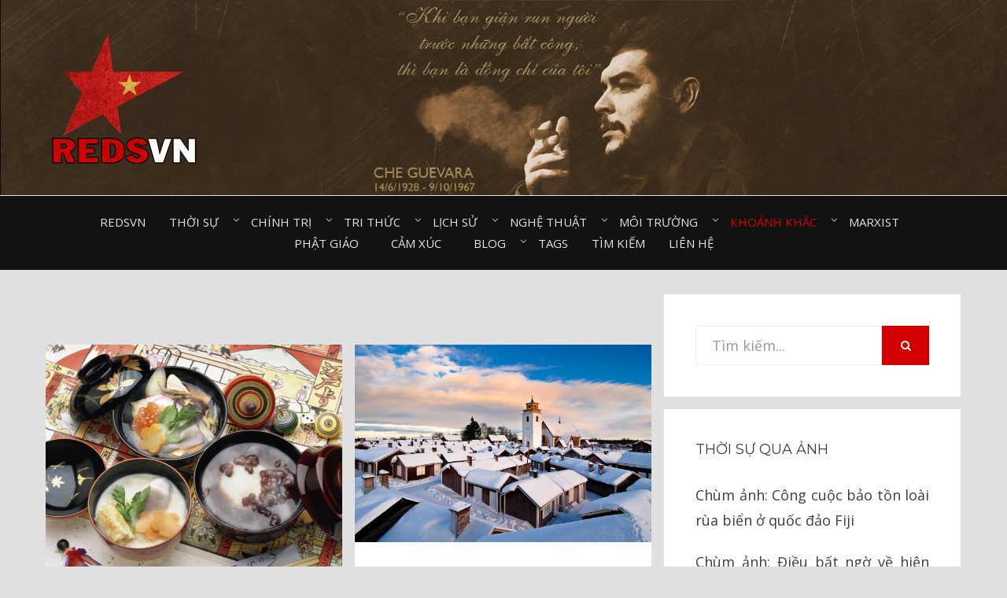

--- FILE ---
content_type: text/html; charset=UTF-8
request_url: https://redsvn.net/category/khoanh-khac/cuoc-song-muon-mau/
body_size: 14255
content:
<!DOCTYPE html>
<html lang="en-US" prefix="og: http://ogp.me/ns# fb: http://ogp.me/ns/fb#">
<head>
<meta charset="UTF-8">
<meta name="viewport" content="width=device-width, initial-scale=1.0">
<link rel="profile" href="http://gmpg.org/xfn/11">
<link rel="pingback" href="https://redsvn.net/xmlrpc.php" />

<meta name='robots' content='index, follow, max-image-preview:large, max-snippet:-1, max-video-preview:-1' />
	<style>img:is([sizes="auto" i], [sizes^="auto," i]) { contain-intrinsic-size: 3000px 1500px }</style>
	
	<!-- This site is optimized with the Yoast SEO plugin v24.7 - https://yoast.com/wordpress/plugins/seo/ -->
	<title>Cuộc sống muôn màu⠀ Archives - Redsvn.net</title>
	<link rel="canonical" href="http://redsvn.net/category/khoanh-khac/cuoc-song-muon-mau/" />
	<link rel="next" href="http://redsvn.net/category/khoanh-khac/cuoc-song-muon-mau/page/2/" />
	<meta property="og:locale" content="en_US" />
	<meta property="og:type" content="article" />
	<meta property="og:title" content="Cuộc sống muôn màu⠀ Archives - Redsvn.net" />
	<meta property="og:url" content="http://redsvn.net/category/khoanh-khac/cuoc-song-muon-mau/" />
	<meta property="og:site_name" content="Redsvn.net" />
	<meta property="og:image" content="http://redsvn.net/wp-content/uploads/2019/01/korea-tteokguk.jpg" />
	<meta name="twitter:card" content="summary_large_image" />
	<meta name="twitter:image" content="http://redsvn.net/wp-content/uploads/2019/01/korea-tteokguk.jpg" />
	<script type="application/ld+json" class="yoast-schema-graph">{"@context":"https://schema.org","@graph":[{"@type":"CollectionPage","@id":"http://redsvn.net/category/khoanh-khac/cuoc-song-muon-mau/","url":"http://redsvn.net/category/khoanh-khac/cuoc-song-muon-mau/","name":"Cuộc sống muôn màu⠀ Archives - Redsvn.net","isPartOf":{"@id":"http://redsvn.net/#website"},"primaryImageOfPage":{"@id":"http://redsvn.net/category/khoanh-khac/cuoc-song-muon-mau/#primaryimage"},"image":{"@id":"http://redsvn.net/category/khoanh-khac/cuoc-song-muon-mau/#primaryimage"},"thumbnailUrl":"http://redsvn.net/wp-content/uploads/2019/01/korea-tteokguk.jpg","breadcrumb":{"@id":"http://redsvn.net/category/khoanh-khac/cuoc-song-muon-mau/#breadcrumb"},"inLanguage":"en-US"},{"@type":"ImageObject","inLanguage":"en-US","@id":"http://redsvn.net/category/khoanh-khac/cuoc-song-muon-mau/#primaryimage","url":"http://redsvn.net/wp-content/uploads/2019/01/korea-tteokguk.jpg","contentUrl":"http://redsvn.net/wp-content/uploads/2019/01/korea-tteokguk.jpg","width":"1200","height":"900","caption":"Chùm ảnh: 21 món ăn đặc trưng ngày năm mới của các nước trên thế giới"},{"@type":"BreadcrumbList","@id":"http://redsvn.net/category/khoanh-khac/cuoc-song-muon-mau/#breadcrumb","itemListElement":[{"@type":"ListItem","position":1,"name":"Home","item":"http://redsvn.net/"},{"@type":"ListItem","position":2,"name":"Khoảnh khắc⠀","item":"http://redsvn.net/category/khoanh-khac/"},{"@type":"ListItem","position":3,"name":"Cuộc sống muôn màu⠀"}]},{"@type":"WebSite","@id":"http://redsvn.net/#website","url":"http://redsvn.net/","name":"Redsvn.net","description":"Kênh chia sẻ tri thức cộng đồng","publisher":{"@id":"http://redsvn.net/#organization"},"potentialAction":[{"@type":"SearchAction","target":{"@type":"EntryPoint","urlTemplate":"http://redsvn.net/?s={search_term_string}"},"query-input":{"@type":"PropertyValueSpecification","valueRequired":true,"valueName":"search_term_string"}}],"inLanguage":"en-US"},{"@type":"Organization","@id":"http://redsvn.net/#organization","name":"Redsvn.net","url":"http://redsvn.net/","logo":{"@type":"ImageObject","inLanguage":"en-US","@id":"http://redsvn.net/#/schema/logo/image/","url":"https://redsvn.net/wp-content/uploads/2017/10/Redsvn-logo.png","contentUrl":"https://redsvn.net/wp-content/uploads/2017/10/Redsvn-logo.png","width":200,"height":168,"caption":"Redsvn.net"},"image":{"@id":"http://redsvn.net/#/schema/logo/image/"},"sameAs":["https://www.facebook.com/Reds.vn"]}]}</script>
	<!-- / Yoast SEO plugin. -->


<link rel='dns-prefetch' href='//fonts.googleapis.com' />
<link rel="alternate" type="application/rss+xml" title="Redsvn.net &raquo; Feed" href="https://redsvn.net/feed/" />
<link rel="alternate" type="application/rss+xml" title="Redsvn.net &raquo; Comments Feed" href="https://redsvn.net/comments/feed/" />
<link rel="alternate" type="application/rss+xml" title="Redsvn.net &raquo; Cuộc sống muôn màu⠀ Category Feed" href="https://redsvn.net/category/khoanh-khac/cuoc-song-muon-mau/feed/" />
<script type="text/javascript">
/* <![CDATA[ */
window._wpemojiSettings = {"baseUrl":"https:\/\/s.w.org\/images\/core\/emoji\/16.0.1\/72x72\/","ext":".png","svgUrl":"https:\/\/s.w.org\/images\/core\/emoji\/16.0.1\/svg\/","svgExt":".svg","source":{"concatemoji":"https:\/\/redsvn.net\/wp-includes\/js\/wp-emoji-release.min.js?ver=6.8.3"}};
/*! This file is auto-generated */
!function(s,n){var o,i,e;function c(e){try{var t={supportTests:e,timestamp:(new Date).valueOf()};sessionStorage.setItem(o,JSON.stringify(t))}catch(e){}}function p(e,t,n){e.clearRect(0,0,e.canvas.width,e.canvas.height),e.fillText(t,0,0);var t=new Uint32Array(e.getImageData(0,0,e.canvas.width,e.canvas.height).data),a=(e.clearRect(0,0,e.canvas.width,e.canvas.height),e.fillText(n,0,0),new Uint32Array(e.getImageData(0,0,e.canvas.width,e.canvas.height).data));return t.every(function(e,t){return e===a[t]})}function u(e,t){e.clearRect(0,0,e.canvas.width,e.canvas.height),e.fillText(t,0,0);for(var n=e.getImageData(16,16,1,1),a=0;a<n.data.length;a++)if(0!==n.data[a])return!1;return!0}function f(e,t,n,a){switch(t){case"flag":return n(e,"\ud83c\udff3\ufe0f\u200d\u26a7\ufe0f","\ud83c\udff3\ufe0f\u200b\u26a7\ufe0f")?!1:!n(e,"\ud83c\udde8\ud83c\uddf6","\ud83c\udde8\u200b\ud83c\uddf6")&&!n(e,"\ud83c\udff4\udb40\udc67\udb40\udc62\udb40\udc65\udb40\udc6e\udb40\udc67\udb40\udc7f","\ud83c\udff4\u200b\udb40\udc67\u200b\udb40\udc62\u200b\udb40\udc65\u200b\udb40\udc6e\u200b\udb40\udc67\u200b\udb40\udc7f");case"emoji":return!a(e,"\ud83e\udedf")}return!1}function g(e,t,n,a){var r="undefined"!=typeof WorkerGlobalScope&&self instanceof WorkerGlobalScope?new OffscreenCanvas(300,150):s.createElement("canvas"),o=r.getContext("2d",{willReadFrequently:!0}),i=(o.textBaseline="top",o.font="600 32px Arial",{});return e.forEach(function(e){i[e]=t(o,e,n,a)}),i}function t(e){var t=s.createElement("script");t.src=e,t.defer=!0,s.head.appendChild(t)}"undefined"!=typeof Promise&&(o="wpEmojiSettingsSupports",i=["flag","emoji"],n.supports={everything:!0,everythingExceptFlag:!0},e=new Promise(function(e){s.addEventListener("DOMContentLoaded",e,{once:!0})}),new Promise(function(t){var n=function(){try{var e=JSON.parse(sessionStorage.getItem(o));if("object"==typeof e&&"number"==typeof e.timestamp&&(new Date).valueOf()<e.timestamp+604800&&"object"==typeof e.supportTests)return e.supportTests}catch(e){}return null}();if(!n){if("undefined"!=typeof Worker&&"undefined"!=typeof OffscreenCanvas&&"undefined"!=typeof URL&&URL.createObjectURL&&"undefined"!=typeof Blob)try{var e="postMessage("+g.toString()+"("+[JSON.stringify(i),f.toString(),p.toString(),u.toString()].join(",")+"));",a=new Blob([e],{type:"text/javascript"}),r=new Worker(URL.createObjectURL(a),{name:"wpTestEmojiSupports"});return void(r.onmessage=function(e){c(n=e.data),r.terminate(),t(n)})}catch(e){}c(n=g(i,f,p,u))}t(n)}).then(function(e){for(var t in e)n.supports[t]=e[t],n.supports.everything=n.supports.everything&&n.supports[t],"flag"!==t&&(n.supports.everythingExceptFlag=n.supports.everythingExceptFlag&&n.supports[t]);n.supports.everythingExceptFlag=n.supports.everythingExceptFlag&&!n.supports.flag,n.DOMReady=!1,n.readyCallback=function(){n.DOMReady=!0}}).then(function(){return e}).then(function(){var e;n.supports.everything||(n.readyCallback(),(e=n.source||{}).concatemoji?t(e.concatemoji):e.wpemoji&&e.twemoji&&(t(e.twemoji),t(e.wpemoji)))}))}((window,document),window._wpemojiSettings);
/* ]]> */
</script>
<style id='wp-emoji-styles-inline-css' type='text/css'>

	img.wp-smiley, img.emoji {
		display: inline !important;
		border: none !important;
		box-shadow: none !important;
		height: 1em !important;
		width: 1em !important;
		margin: 0 0.07em !important;
		vertical-align: -0.1em !important;
		background: none !important;
		padding: 0 !important;
	}
</style>
<link rel='stylesheet' id='wp-block-library-css' href='https://redsvn.net/wp-includes/css/dist/block-library/style.min.css?ver=6.8.3' type='text/css' media='all' />
<style id='classic-theme-styles-inline-css' type='text/css'>
/*! This file is auto-generated */
.wp-block-button__link{color:#fff;background-color:#32373c;border-radius:9999px;box-shadow:none;text-decoration:none;padding:calc(.667em + 2px) calc(1.333em + 2px);font-size:1.125em}.wp-block-file__button{background:#32373c;color:#fff;text-decoration:none}
</style>
<style id='global-styles-inline-css' type='text/css'>
:root{--wp--preset--aspect-ratio--square: 1;--wp--preset--aspect-ratio--4-3: 4/3;--wp--preset--aspect-ratio--3-4: 3/4;--wp--preset--aspect-ratio--3-2: 3/2;--wp--preset--aspect-ratio--2-3: 2/3;--wp--preset--aspect-ratio--16-9: 16/9;--wp--preset--aspect-ratio--9-16: 9/16;--wp--preset--color--black: #000000;--wp--preset--color--cyan-bluish-gray: #abb8c3;--wp--preset--color--white: #ffffff;--wp--preset--color--pale-pink: #f78da7;--wp--preset--color--vivid-red: #cf2e2e;--wp--preset--color--luminous-vivid-orange: #ff6900;--wp--preset--color--luminous-vivid-amber: #fcb900;--wp--preset--color--light-green-cyan: #7bdcb5;--wp--preset--color--vivid-green-cyan: #00d084;--wp--preset--color--pale-cyan-blue: #8ed1fc;--wp--preset--color--vivid-cyan-blue: #0693e3;--wp--preset--color--vivid-purple: #9b51e0;--wp--preset--gradient--vivid-cyan-blue-to-vivid-purple: linear-gradient(135deg,rgba(6,147,227,1) 0%,rgb(155,81,224) 100%);--wp--preset--gradient--light-green-cyan-to-vivid-green-cyan: linear-gradient(135deg,rgb(122,220,180) 0%,rgb(0,208,130) 100%);--wp--preset--gradient--luminous-vivid-amber-to-luminous-vivid-orange: linear-gradient(135deg,rgba(252,185,0,1) 0%,rgba(255,105,0,1) 100%);--wp--preset--gradient--luminous-vivid-orange-to-vivid-red: linear-gradient(135deg,rgba(255,105,0,1) 0%,rgb(207,46,46) 100%);--wp--preset--gradient--very-light-gray-to-cyan-bluish-gray: linear-gradient(135deg,rgb(238,238,238) 0%,rgb(169,184,195) 100%);--wp--preset--gradient--cool-to-warm-spectrum: linear-gradient(135deg,rgb(74,234,220) 0%,rgb(151,120,209) 20%,rgb(207,42,186) 40%,rgb(238,44,130) 60%,rgb(251,105,98) 80%,rgb(254,248,76) 100%);--wp--preset--gradient--blush-light-purple: linear-gradient(135deg,rgb(255,206,236) 0%,rgb(152,150,240) 100%);--wp--preset--gradient--blush-bordeaux: linear-gradient(135deg,rgb(254,205,165) 0%,rgb(254,45,45) 50%,rgb(107,0,62) 100%);--wp--preset--gradient--luminous-dusk: linear-gradient(135deg,rgb(255,203,112) 0%,rgb(199,81,192) 50%,rgb(65,88,208) 100%);--wp--preset--gradient--pale-ocean: linear-gradient(135deg,rgb(255,245,203) 0%,rgb(182,227,212) 50%,rgb(51,167,181) 100%);--wp--preset--gradient--electric-grass: linear-gradient(135deg,rgb(202,248,128) 0%,rgb(113,206,126) 100%);--wp--preset--gradient--midnight: linear-gradient(135deg,rgb(2,3,129) 0%,rgb(40,116,252) 100%);--wp--preset--font-size--small: 13px;--wp--preset--font-size--medium: 20px;--wp--preset--font-size--large: 36px;--wp--preset--font-size--x-large: 42px;--wp--preset--spacing--20: 0.44rem;--wp--preset--spacing--30: 0.67rem;--wp--preset--spacing--40: 1rem;--wp--preset--spacing--50: 1.5rem;--wp--preset--spacing--60: 2.25rem;--wp--preset--spacing--70: 3.38rem;--wp--preset--spacing--80: 5.06rem;--wp--preset--shadow--natural: 6px 6px 9px rgba(0, 0, 0, 0.2);--wp--preset--shadow--deep: 12px 12px 50px rgba(0, 0, 0, 0.4);--wp--preset--shadow--sharp: 6px 6px 0px rgba(0, 0, 0, 0.2);--wp--preset--shadow--outlined: 6px 6px 0px -3px rgba(255, 255, 255, 1), 6px 6px rgba(0, 0, 0, 1);--wp--preset--shadow--crisp: 6px 6px 0px rgba(0, 0, 0, 1);}:where(.is-layout-flex){gap: 0.5em;}:where(.is-layout-grid){gap: 0.5em;}body .is-layout-flex{display: flex;}.is-layout-flex{flex-wrap: wrap;align-items: center;}.is-layout-flex > :is(*, div){margin: 0;}body .is-layout-grid{display: grid;}.is-layout-grid > :is(*, div){margin: 0;}:where(.wp-block-columns.is-layout-flex){gap: 2em;}:where(.wp-block-columns.is-layout-grid){gap: 2em;}:where(.wp-block-post-template.is-layout-flex){gap: 1.25em;}:where(.wp-block-post-template.is-layout-grid){gap: 1.25em;}.has-black-color{color: var(--wp--preset--color--black) !important;}.has-cyan-bluish-gray-color{color: var(--wp--preset--color--cyan-bluish-gray) !important;}.has-white-color{color: var(--wp--preset--color--white) !important;}.has-pale-pink-color{color: var(--wp--preset--color--pale-pink) !important;}.has-vivid-red-color{color: var(--wp--preset--color--vivid-red) !important;}.has-luminous-vivid-orange-color{color: var(--wp--preset--color--luminous-vivid-orange) !important;}.has-luminous-vivid-amber-color{color: var(--wp--preset--color--luminous-vivid-amber) !important;}.has-light-green-cyan-color{color: var(--wp--preset--color--light-green-cyan) !important;}.has-vivid-green-cyan-color{color: var(--wp--preset--color--vivid-green-cyan) !important;}.has-pale-cyan-blue-color{color: var(--wp--preset--color--pale-cyan-blue) !important;}.has-vivid-cyan-blue-color{color: var(--wp--preset--color--vivid-cyan-blue) !important;}.has-vivid-purple-color{color: var(--wp--preset--color--vivid-purple) !important;}.has-black-background-color{background-color: var(--wp--preset--color--black) !important;}.has-cyan-bluish-gray-background-color{background-color: var(--wp--preset--color--cyan-bluish-gray) !important;}.has-white-background-color{background-color: var(--wp--preset--color--white) !important;}.has-pale-pink-background-color{background-color: var(--wp--preset--color--pale-pink) !important;}.has-vivid-red-background-color{background-color: var(--wp--preset--color--vivid-red) !important;}.has-luminous-vivid-orange-background-color{background-color: var(--wp--preset--color--luminous-vivid-orange) !important;}.has-luminous-vivid-amber-background-color{background-color: var(--wp--preset--color--luminous-vivid-amber) !important;}.has-light-green-cyan-background-color{background-color: var(--wp--preset--color--light-green-cyan) !important;}.has-vivid-green-cyan-background-color{background-color: var(--wp--preset--color--vivid-green-cyan) !important;}.has-pale-cyan-blue-background-color{background-color: var(--wp--preset--color--pale-cyan-blue) !important;}.has-vivid-cyan-blue-background-color{background-color: var(--wp--preset--color--vivid-cyan-blue) !important;}.has-vivid-purple-background-color{background-color: var(--wp--preset--color--vivid-purple) !important;}.has-black-border-color{border-color: var(--wp--preset--color--black) !important;}.has-cyan-bluish-gray-border-color{border-color: var(--wp--preset--color--cyan-bluish-gray) !important;}.has-white-border-color{border-color: var(--wp--preset--color--white) !important;}.has-pale-pink-border-color{border-color: var(--wp--preset--color--pale-pink) !important;}.has-vivid-red-border-color{border-color: var(--wp--preset--color--vivid-red) !important;}.has-luminous-vivid-orange-border-color{border-color: var(--wp--preset--color--luminous-vivid-orange) !important;}.has-luminous-vivid-amber-border-color{border-color: var(--wp--preset--color--luminous-vivid-amber) !important;}.has-light-green-cyan-border-color{border-color: var(--wp--preset--color--light-green-cyan) !important;}.has-vivid-green-cyan-border-color{border-color: var(--wp--preset--color--vivid-green-cyan) !important;}.has-pale-cyan-blue-border-color{border-color: var(--wp--preset--color--pale-cyan-blue) !important;}.has-vivid-cyan-blue-border-color{border-color: var(--wp--preset--color--vivid-cyan-blue) !important;}.has-vivid-purple-border-color{border-color: var(--wp--preset--color--vivid-purple) !important;}.has-vivid-cyan-blue-to-vivid-purple-gradient-background{background: var(--wp--preset--gradient--vivid-cyan-blue-to-vivid-purple) !important;}.has-light-green-cyan-to-vivid-green-cyan-gradient-background{background: var(--wp--preset--gradient--light-green-cyan-to-vivid-green-cyan) !important;}.has-luminous-vivid-amber-to-luminous-vivid-orange-gradient-background{background: var(--wp--preset--gradient--luminous-vivid-amber-to-luminous-vivid-orange) !important;}.has-luminous-vivid-orange-to-vivid-red-gradient-background{background: var(--wp--preset--gradient--luminous-vivid-orange-to-vivid-red) !important;}.has-very-light-gray-to-cyan-bluish-gray-gradient-background{background: var(--wp--preset--gradient--very-light-gray-to-cyan-bluish-gray) !important;}.has-cool-to-warm-spectrum-gradient-background{background: var(--wp--preset--gradient--cool-to-warm-spectrum) !important;}.has-blush-light-purple-gradient-background{background: var(--wp--preset--gradient--blush-light-purple) !important;}.has-blush-bordeaux-gradient-background{background: var(--wp--preset--gradient--blush-bordeaux) !important;}.has-luminous-dusk-gradient-background{background: var(--wp--preset--gradient--luminous-dusk) !important;}.has-pale-ocean-gradient-background{background: var(--wp--preset--gradient--pale-ocean) !important;}.has-electric-grass-gradient-background{background: var(--wp--preset--gradient--electric-grass) !important;}.has-midnight-gradient-background{background: var(--wp--preset--gradient--midnight) !important;}.has-small-font-size{font-size: var(--wp--preset--font-size--small) !important;}.has-medium-font-size{font-size: var(--wp--preset--font-size--medium) !important;}.has-large-font-size{font-size: var(--wp--preset--font-size--large) !important;}.has-x-large-font-size{font-size: var(--wp--preset--font-size--x-large) !important;}
:where(.wp-block-post-template.is-layout-flex){gap: 1.25em;}:where(.wp-block-post-template.is-layout-grid){gap: 1.25em;}
:where(.wp-block-columns.is-layout-flex){gap: 2em;}:where(.wp-block-columns.is-layout-grid){gap: 2em;}
:root :where(.wp-block-pullquote){font-size: 1.5em;line-height: 1.6;}
</style>
<link rel='stylesheet' id='dashicons-css' href='https://redsvn.net/wp-includes/css/dashicons.min.css?ver=6.8.3' type='text/css' media='all' />
<link rel='stylesheet' id='post-views-counter-frontend-css' href='https://redsvn.net/wp-content/plugins/post-views-counter/css/frontend.css?ver=1.3.11' type='text/css' media='all' />
<link rel='stylesheet' id='tags-page-css' href='https://redsvn.net/wp-content/plugins/tags-page/css/tags-page.min.css?ver=6.8.3' type='text/css' media='all' />
<link rel='stylesheet' id='bezel-bootstrap-grid-css' href='https://redsvn.net/wp-content/themes/Redsvn/css/bootstrap-grid.css?ver=6.8.3' type='text/css' media='all' />
<link rel='stylesheet' id='font-awesome-css' href='https://redsvn.net/wp-content/themes/Redsvn/css/font-awesome.css?ver=6.8.3' type='text/css' media='all' />
<link rel='stylesheet' id='bezel-fonts-css' href='https://fonts.googleapis.com/css?family=Montserrat%3A400%2C700%7COpen+Sans%3A400%2C400i%2C700%2C700i&#038;subset=latin%2Clatin-ext' type='text/css' media='all' />
<link rel='stylesheet' id='bezel-style-css' href='https://redsvn.net/wp-content/themes/Redsvn/style.css?ver=6.8.3' type='text/css' media='all' />
<script type="text/javascript" src="https://redsvn.net/wp-includes/js/jquery/jquery.min.js?ver=3.7.1" id="jquery-core-js"></script>
<script type="text/javascript" src="https://redsvn.net/wp-includes/js/jquery/jquery-migrate.min.js?ver=3.4.1" id="jquery-migrate-js"></script>
<link rel="https://api.w.org/" href="https://redsvn.net/wp-json/" /><link rel="alternate" title="JSON" type="application/json" href="https://redsvn.net/wp-json/wp/v2/categories/42" /><link rel="EditURI" type="application/rsd+xml" title="RSD" href="https://redsvn.net/xmlrpc.php?rsd" />
<meta name="generator" content="WordPress 6.8.3" />
<style>
		#category-posts-44-internal ul {padding: 0;}
#category-posts-44-internal .cat-post-item img {max-width: initial; max-height: initial; margin: initial;}
#category-posts-44-internal .cat-post-author {margin-bottom: 0;}
#category-posts-44-internal .cat-post-thumbnail {margin: 5px 10px 5px 0;}
#category-posts-44-internal .cat-post-item:before {content: ""; clear: both;}
#category-posts-44-internal .cat-post-excerpt-more {display: inline-block;}
#category-posts-44-internal .cat-post-item {list-style: none; margin: 3px 0 10px; padding: 3px 0;}
#category-posts-44-internal .cat-post-current .cat-post-title {font-weight: bold; text-transform: uppercase;}
#category-posts-44-internal [class*=cat-post-tax] {font-size: 0.85em;}
#category-posts-44-internal [class*=cat-post-tax] * {display:inline-block;}
#category-posts-44-internal .cat-post-item:after {content: ""; display: table;	clear: both;}
#category-posts-44-internal .cat-post-item .cat-post-title {overflow: hidden;text-overflow: ellipsis;white-space: initial;display: -webkit-box;-webkit-line-clamp: 2;-webkit-box-orient: vertical;padding-bottom: 0 !important;}
#category-posts-44-internal .cat-post-item:after {content: ""; display: table;	clear: both;}
#category-posts-44-internal .cat-post-thumbnail {display:block; float:left; margin:5px 10px 5px 0;}
#category-posts-44-internal .cat-post-crop {overflow:hidden;display:block;}
#category-posts-44-internal p {margin:5px 0 0 0}
#category-posts-44-internal li > div {margin:5px 0 0 0; clear:both;}
#category-posts-44-internal .dashicons {vertical-align:middle;}
#category-posts-45-internal ul {padding: 0;}
#category-posts-45-internal .cat-post-item img {max-width: initial; max-height: initial; margin: initial;}
#category-posts-45-internal .cat-post-author {margin-bottom: 0;}
#category-posts-45-internal .cat-post-thumbnail {margin: 5px 10px 5px 0;}
#category-posts-45-internal .cat-post-item:before {content: ""; clear: both;}
#category-posts-45-internal .cat-post-excerpt-more {display: inline-block;}
#category-posts-45-internal .cat-post-item {list-style: none; margin: 3px 0 10px; padding: 3px 0;}
#category-posts-45-internal .cat-post-current .cat-post-title {font-weight: bold; text-transform: uppercase;}
#category-posts-45-internal [class*=cat-post-tax] {font-size: 0.85em;}
#category-posts-45-internal [class*=cat-post-tax] * {display:inline-block;}
#category-posts-45-internal .cat-post-item:after {content: ""; display: table;	clear: both;}
#category-posts-45-internal .cat-post-item .cat-post-title {overflow: hidden;text-overflow: ellipsis;white-space: initial;display: -webkit-box;-webkit-line-clamp: 2;-webkit-box-orient: vertical;padding-bottom: 0 !important;}
#category-posts-45-internal .cat-post-item:after {content: ""; display: table;	clear: both;}
#category-posts-45-internal .cat-post-thumbnail {display:block; float:left; margin:5px 10px 5px 0;}
#category-posts-45-internal .cat-post-crop {overflow:hidden;display:block;}
#category-posts-45-internal p {margin:5px 0 0 0}
#category-posts-45-internal li > div {margin:5px 0 0 0; clear:both;}
#category-posts-45-internal .dashicons {vertical-align:middle;}
#category-posts-46-internal ul {padding: 0;}
#category-posts-46-internal .cat-post-item img {max-width: initial; max-height: initial; margin: initial;}
#category-posts-46-internal .cat-post-author {margin-bottom: 0;}
#category-posts-46-internal .cat-post-thumbnail {margin: 5px 10px 5px 0;}
#category-posts-46-internal .cat-post-item:before {content: ""; clear: both;}
#category-posts-46-internal .cat-post-excerpt-more {display: inline-block;}
#category-posts-46-internal .cat-post-item {list-style: none; margin: 3px 0 10px; padding: 3px 0;}
#category-posts-46-internal .cat-post-current .cat-post-title {font-weight: bold; text-transform: uppercase;}
#category-posts-46-internal [class*=cat-post-tax] {font-size: 0.85em;}
#category-posts-46-internal [class*=cat-post-tax] * {display:inline-block;}
#category-posts-46-internal .cat-post-item:after {content: ""; display: table;	clear: both;}
#category-posts-46-internal .cat-post-item .cat-post-title {overflow: hidden;text-overflow: ellipsis;white-space: initial;display: -webkit-box;-webkit-line-clamp: 2;-webkit-box-orient: vertical;padding-bottom: 0 !important;}
#category-posts-46-internal .cat-post-item:after {content: ""; display: table;	clear: both;}
#category-posts-46-internal .cat-post-thumbnail {display:block; float:left; margin:5px 10px 5px 0;}
#category-posts-46-internal .cat-post-crop {overflow:hidden;display:block;}
#category-posts-46-internal p {margin:5px 0 0 0}
#category-posts-46-internal li > div {margin:5px 0 0 0; clear:both;}
#category-posts-46-internal .dashicons {vertical-align:middle;}
#category-posts-47-internal ul {padding: 0;}
#category-posts-47-internal .cat-post-item img {max-width: initial; max-height: initial; margin: initial;}
#category-posts-47-internal .cat-post-author {margin-bottom: 0;}
#category-posts-47-internal .cat-post-thumbnail {margin: 5px 10px 5px 0;}
#category-posts-47-internal .cat-post-item:before {content: ""; clear: both;}
#category-posts-47-internal .cat-post-excerpt-more {display: inline-block;}
#category-posts-47-internal .cat-post-item {list-style: none; margin: 3px 0 10px; padding: 3px 0;}
#category-posts-47-internal .cat-post-current .cat-post-title {font-weight: bold; text-transform: uppercase;}
#category-posts-47-internal [class*=cat-post-tax] {font-size: 0.85em;}
#category-posts-47-internal [class*=cat-post-tax] * {display:inline-block;}
#category-posts-47-internal .cat-post-item:after {content: ""; display: table;	clear: both;}
#category-posts-47-internal .cat-post-item .cat-post-title {overflow: hidden;text-overflow: ellipsis;white-space: initial;display: -webkit-box;-webkit-line-clamp: 2;-webkit-box-orient: vertical;padding-bottom: 0 !important;}
#category-posts-47-internal .cat-post-item:after {content: ""; display: table;	clear: both;}
#category-posts-47-internal .cat-post-thumbnail {display:block; float:left; margin:5px 10px 5px 0;}
#category-posts-47-internal .cat-post-crop {overflow:hidden;display:block;}
#category-posts-47-internal p {margin:5px 0 0 0}
#category-posts-47-internal li > div {margin:5px 0 0 0; clear:both;}
#category-posts-47-internal .dashicons {vertical-align:middle;}
#category-posts-48-internal ul {padding: 0;}
#category-posts-48-internal .cat-post-item img {max-width: initial; max-height: initial; margin: initial;}
#category-posts-48-internal .cat-post-author {margin-bottom: 0;}
#category-posts-48-internal .cat-post-thumbnail {margin: 5px 10px 5px 0;}
#category-posts-48-internal .cat-post-item:before {content: ""; clear: both;}
#category-posts-48-internal .cat-post-excerpt-more {display: inline-block;}
#category-posts-48-internal .cat-post-item {list-style: none; margin: 3px 0 10px; padding: 3px 0;}
#category-posts-48-internal .cat-post-current .cat-post-title {font-weight: bold; text-transform: uppercase;}
#category-posts-48-internal [class*=cat-post-tax] {font-size: 0.85em;}
#category-posts-48-internal [class*=cat-post-tax] * {display:inline-block;}
#category-posts-48-internal .cat-post-item:after {content: ""; display: table;	clear: both;}
#category-posts-48-internal .cat-post-item .cat-post-title {overflow: hidden;text-overflow: ellipsis;white-space: initial;display: -webkit-box;-webkit-line-clamp: 2;-webkit-box-orient: vertical;padding-bottom: 0 !important;}
#category-posts-48-internal .cat-post-item:after {content: ""; display: table;	clear: both;}
#category-posts-48-internal .cat-post-thumbnail {display:block; float:left; margin:5px 10px 5px 0;}
#category-posts-48-internal .cat-post-crop {overflow:hidden;display:block;}
#category-posts-48-internal p {margin:5px 0 0 0}
#category-posts-48-internal li > div {margin:5px 0 0 0; clear:both;}
#category-posts-48-internal .dashicons {vertical-align:middle;}
</style>
		<!-- Global Site Tag (gtag.js) - Google Analytics -->
<script async src="https://www.googletagmanager.com/gtag/js?id=UA-105725201-1"></script>
<script>
  window.dataLayer = window.dataLayer || [];
  function gtag(){dataLayer.push(arguments)};
  gtag('js', new Date());

  gtag('config', 'UA-105725201-1');
</script><link rel="preconnect" href="https://cdnjs.cloudflare.com">
		<style type="text/css">
		.site-header {
			background-image: url(https://redsvn.net/wp-content/uploads/2024/06/Che-Guevara3.jpg);
			background-repeat: no-repeat;
			background-position: top center;
			-webkit-background-size: cover;
			   -moz-background-size: cover;
			     -o-background-size: cover;
			        background-size: cover;
		}
	</style>
	
		<style type="text/css">
			.site-title,
		.site-description {
			clip: rect(1px, 1px, 1px, 1px);
			position: absolute;
		}
		</style>

<link rel="icon" href="https://redsvn.net/wp-content/uploads/2022/02/Redsvn-favicon.jpg" sizes="32x32" />
<link rel="icon" href="https://redsvn.net/wp-content/uploads/2022/02/Redsvn-favicon.jpg" sizes="192x192" />
<link rel="apple-touch-icon" href="https://redsvn.net/wp-content/uploads/2022/02/Redsvn-favicon.jpg" />
<meta name="msapplication-TileImage" content="https://redsvn.net/wp-content/uploads/2022/02/Redsvn-favicon.jpg" />

<!-- START - Open Graph and Twitter Card Tags 3.1.2 -->
 <!-- Facebook Open Graph -->
  <meta property="og:title" content="Cuộc sống muôn màu⠀ Archives - Redsvn.net"/>
  <meta property="og:url" content="http://redsvn.net/category/khoanh-khac/cuoc-song-muon-mau/"/>
  <meta property="og:description" content="Kênh chia sẻ tri thức cộng đồng"/>
 <!-- Google+ / Schema.org -->
  <meta itemprop="name" content="Cuộc sống muôn màu⠀ Archives - Redsvn.net"/>
  <meta itemprop="headline" content="Cuộc sống muôn màu⠀ Archives - Redsvn.net"/>
  <meta itemprop="description" content="Kênh chia sẻ tri thức cộng đồng"/>
  <!--<meta itemprop="publisher" content="Redsvn.net"/>--> <!-- To solve: The attribute publisher.itemtype has an invalid value -->
 <!-- Twitter Cards -->
  <meta name="twitter:title" content="Cuộc sống muôn màu⠀ Archives - Redsvn.net"/>
  <meta name="twitter:url" content="http://redsvn.net/category/khoanh-khac/cuoc-song-muon-mau/"/>
  <meta name="twitter:description" content="Kênh chia sẻ tri thức cộng đồng"/>
  <meta name="twitter:card" content="summary_large_image"/>
 <!-- SEO -->
 <!-- Misc. tags -->
 <!-- is_category | yoast_seo -->
<!-- END - Open Graph and Twitter Card Tags 3.1.2 -->
	
<script async src="https://pagead2.googlesyndication.com/pagead/js/adsbygoogle.js?client=ca-pub-6261406515170411"
     crossorigin="anonymous"></script>
</head>
<body class="archive category category-cuoc-song-muon-mau category-42 wp-custom-logo wp-theme-Redsvn hfeed has-custom-header has-right-sidebar">
<div id="page" class="site-wrapper site">

	<header id="masthead" class="site-header">
		<div class="container">
			<div class="row">
				<div class="col-xxl-12">

					<div class="site-header-inside">

						<div class="site-branding-wrapper">
							<div class="site-logo-wrapper"><a href="https://redsvn.net/" class="custom-logo-link" rel="home"><img width="200" height="168" src="https://redsvn.net/wp-content/uploads/2017/10/Redsvn-logo.png" class="custom-logo" alt="Redsvn.net" decoding="async" /></a></div>
							<div class="site-branding">
								<input type="hidden" name="site_title" value="" />
																<h3 class="site-description">Kênh chia sẻ tri thức cộng đồng</h3>
															</div>
						</div><!-- .site-branding-wrapper -->

						<div class="toggle-menu-wrapper">
							<a href="#main-navigation-responsive" title="Menu" class="toggle-menu-control">
								<span class="screen-reader-text">Menu</span>
							</a>
						</div>

					</div><!-- .site-header-inside -->

				</div><!-- .col-xxl-12 -->
			</div><!-- .row -->
		</div><!-- .container -->
	</header><!-- #masthead -->

	<nav id="site-navigation" class="main-navigation">
		<div class="container">
			<div class="row">
				<div class="col-xxl-12">

					<div class="main-navigation-inside">

						<a class="skip-link screen-reader-text" href="#content">Skip to content</a>

						<div class="site-primary-menu"><ul id="menu-primary-menu" class="primary-menu sf-menu"><li id="menu-item-447" class="menu-item menu-item-type-custom menu-item-object-custom menu-item-home menu-item-447"><a href="http://redsvn.net">Redsvn</a></li>
<li id="menu-item-388" class="menu-item menu-item-type-taxonomy menu-item-object-category menu-item-has-children menu-item-388"><a href="https://redsvn.net/category/thoi-su/">Thời sự⠀</a>
<ul class="sub-menu">
	<li id="menu-item-398" class="menu-item menu-item-type-taxonomy menu-item-object-category menu-item-398"><a href="https://redsvn.net/category/thoi-su/thoi-su-viet-nam/">Thời sự Việt Nam⠀</a></li>
	<li id="menu-item-397" class="menu-item menu-item-type-taxonomy menu-item-object-category menu-item-397"><a href="https://redsvn.net/category/thoi-su/thoi-su-quoc-te/">Thời sự quốc tế⠀</a></li>
	<li id="menu-item-399" class="menu-item menu-item-type-taxonomy menu-item-object-category menu-item-399"><a href="https://redsvn.net/category/thoi-su/tinh-hinh-bien-dao/">Tình hình biển đảo⠀</a></li>
	<li id="menu-item-395" class="menu-item menu-item-type-taxonomy menu-item-object-category menu-item-395"><a href="https://redsvn.net/category/thoi-su/mang-truyen-thong/">Mạng &#8211; Truyền thông</a></li>
	<li id="menu-item-396" class="menu-item menu-item-type-taxonomy menu-item-object-category menu-item-396"><a href="https://redsvn.net/category/thoi-su/quan-su/">Quân sự⠀</a></li>
</ul>
</li>
<li id="menu-item-400" class="menu-item menu-item-type-taxonomy menu-item-object-category menu-item-has-children menu-item-400"><a href="https://redsvn.net/category/chinh-tri/">Chính trị⠀</a>
<ul class="sub-menu">
	<li id="menu-item-403" class="menu-item menu-item-type-taxonomy menu-item-object-category menu-item-403"><a href="https://redsvn.net/category/chinh-tri/dan-chu-phap-quyen/">Dân chủ &#8211; Pháp quyền⠀</a></li>
	<li id="menu-item-402" class="menu-item menu-item-type-taxonomy menu-item-object-category menu-item-402"><a href="https://redsvn.net/category/chinh-tri/chu-quyen-viet-nam/">Chủ quyền Việt Nam⠀</a></li>
	<li id="menu-item-404" class="menu-item menu-item-type-taxonomy menu-item-object-category menu-item-404"><a href="https://redsvn.net/category/chinh-tri/dia-chinh-tri/">Địa chính trị⠀</a></li>
	<li id="menu-item-401" class="menu-item menu-item-type-taxonomy menu-item-object-category menu-item-401"><a href="https://redsvn.net/category/chinh-tri/an-ninh-chinh-tri/">An ninh chính trị⠀</a></li>
	<li id="menu-item-405" class="menu-item menu-item-type-taxonomy menu-item-object-category menu-item-405"><a href="https://redsvn.net/category/chinh-tri/hinh-thai-kinh-te-xa-hoi/">Hình thái kinh tế &#8211; xã hội⠀</a></li>
</ul>
</li>
<li id="menu-item-406" class="menu-item menu-item-type-taxonomy menu-item-object-category menu-item-has-children menu-item-406"><a href="https://redsvn.net/category/tri-thuc/">Tri thức⠀</a>
<ul class="sub-menu">
	<li id="menu-item-411" class="menu-item menu-item-type-taxonomy menu-item-object-category menu-item-411"><a href="https://redsvn.net/category/tri-thuc/van-hoa-giao-duc/">Văn hóa &#8211; Giáo dục⠀</a></li>
	<li id="menu-item-410" class="menu-item menu-item-type-taxonomy menu-item-object-category menu-item-410"><a href="https://redsvn.net/category/tri-thuc/triet-hoc-tu-tuong/">Triết học &#8211; Tư tưởng⠀</a></li>
	<li id="menu-item-408" class="menu-item menu-item-type-taxonomy menu-item-object-category menu-item-408"><a href="https://redsvn.net/category/tri-thuc/tam-ly-xa-hoi/">Tâm lý &#8211; Xã hội⠀</a></li>
	<li id="menu-item-407" class="menu-item menu-item-type-taxonomy menu-item-object-category menu-item-407"><a href="https://redsvn.net/category/tri-thuc/kinh-te-thi-truong/">Kinh tế &#8211; Thị trường⠀</a></li>
	<li id="menu-item-409" class="menu-item menu-item-type-taxonomy menu-item-object-category menu-item-409"><a href="https://redsvn.net/category/tri-thuc/ton-giao-tam-linh/">Tôn giáo &#8211; Tâm linh⠀</a></li>
</ul>
</li>
<li id="menu-item-412" class="menu-item menu-item-type-taxonomy menu-item-object-category menu-item-has-children menu-item-412"><a href="https://redsvn.net/category/lich-su/">Lịch sử⠀</a>
<ul class="sub-menu">
	<li id="menu-item-417" class="menu-item menu-item-type-taxonomy menu-item-object-category menu-item-417"><a href="https://redsvn.net/category/lich-su/ho-so-tu-lieu/">Hồ sơ &#8211; Tư liệu⠀</a></li>
	<li id="menu-item-413" class="menu-item menu-item-type-taxonomy menu-item-object-category menu-item-413"><a href="https://redsvn.net/category/lich-su/am-vang-su-viet/">Âm vang sử Việt⠀</a></li>
	<li id="menu-item-415" class="menu-item menu-item-type-taxonomy menu-item-object-category menu-item-415"><a href="https://redsvn.net/category/lich-su/duoi-sanh-sao-vang/">Dưới ánh sao vàng⠀</a></li>
	<li id="menu-item-414" class="menu-item menu-item-type-taxonomy menu-item-object-category menu-item-414"><a href="https://redsvn.net/category/lich-su/bien-dao-viet-nam/">Biển đảo Việt Nam⠀</a></li>
	<li id="menu-item-416" class="menu-item menu-item-type-taxonomy menu-item-object-category menu-item-416"><a href="https://redsvn.net/category/lich-su/giai-phong-con-nguoi/">Giải phóng con người⠀</a></li>
</ul>
</li>
<li id="menu-item-419" class="menu-item menu-item-type-taxonomy menu-item-object-category menu-item-has-children menu-item-419"><a href="https://redsvn.net/category/nghe-thuat/">Nghệ thuật⠀</a>
<ul class="sub-menu">
	<li id="menu-item-423" class="menu-item menu-item-type-taxonomy menu-item-object-category menu-item-423"><a href="https://redsvn.net/category/nghe-thuat/toan-canh/">Toàn cảnh⠀</a></li>
	<li id="menu-item-420" class="menu-item menu-item-type-taxonomy menu-item-object-category menu-item-420"><a href="https://redsvn.net/category/nghe-thuat/am-nhac/">Âm nhạc⠀</a></li>
	<li id="menu-item-418" class="menu-item menu-item-type-taxonomy menu-item-object-category menu-item-418"><a href="https://redsvn.net/category/nghe-thuat/van-hoc/">Văn học⠀</a></li>
	<li id="menu-item-421" class="menu-item menu-item-type-taxonomy menu-item-object-category menu-item-421"><a href="https://redsvn.net/category/nghe-thuat/my-thuat-tao-hinh/">Mỹ thuật &#8211; Tạo hình⠀</a></li>
	<li id="menu-item-422" class="menu-item menu-item-type-taxonomy menu-item-object-category menu-item-422"><a href="https://redsvn.net/category/nghe-thuat/san-khau-dien-anh/">Sân khấu &#8211; Điện ảnh⠀</a></li>
</ul>
</li>
<li id="menu-item-424" class="menu-item menu-item-type-taxonomy menu-item-object-category menu-item-has-children menu-item-424"><a href="https://redsvn.net/category/moi-truong/">Môi trường⠀</a>
<ul class="sub-menu">
	<li id="menu-item-427" class="menu-item menu-item-type-taxonomy menu-item-object-category menu-item-427"><a href="https://redsvn.net/category/moi-truong/buc-tranh-moi-truong/">Bức tranh môi trường⠀</a></li>
	<li id="menu-item-428" class="menu-item menu-item-type-taxonomy menu-item-object-category menu-item-428"><a href="https://redsvn.net/category/moi-truong/phat-trien-ben-vung/">Phát triển bền vững⠀</a></li>
	<li id="menu-item-425" class="menu-item menu-item-type-taxonomy menu-item-object-category menu-item-425"><a href="https://redsvn.net/category/moi-truong/bao-ton/">Bảo tồn⠀</a></li>
	<li id="menu-item-426" class="menu-item menu-item-type-taxonomy menu-item-object-category menu-item-426"><a href="https://redsvn.net/category/moi-truong/bien-doi-khi-hau/">Biến đổi khí hậu⠀</a></li>
	<li id="menu-item-429" class="menu-item menu-item-type-taxonomy menu-item-object-category menu-item-429"><a href="https://redsvn.net/category/moi-truong/song-xanh/">Sống xanh⠀</a></li>
</ul>
</li>
<li id="menu-item-430" class="menu-item menu-item-type-taxonomy menu-item-object-category current-category-ancestor current-menu-ancestor current-menu-parent current-category-parent menu-item-has-children menu-item-430"><a href="https://redsvn.net/category/khoanh-khac/">Khoảnh khắc⠀</a>
<ul class="sub-menu">
	<li id="menu-item-434" class="menu-item menu-item-type-taxonomy menu-item-object-category menu-item-434"><a href="https://redsvn.net/category/khoanh-khac/thoi-su-qua-anh/">Thời sự qua ảnh⠀</a></li>
	<li id="menu-item-433" class="menu-item menu-item-type-taxonomy menu-item-object-category menu-item-433"><a href="https://redsvn.net/category/khoanh-khac/hinh-anh-lich-su/">Hình ảnh lịch sử⠀</a></li>
	<li id="menu-item-432" class="menu-item menu-item-type-taxonomy menu-item-object-category menu-item-432"><a href="https://redsvn.net/category/khoanh-khac/dat-viet-nguoi-viet/">Đất Việt &#8211; Người Việt⠀</a></li>
	<li id="menu-item-431" class="menu-item menu-item-type-taxonomy menu-item-object-category current-menu-item menu-item-431"><a href="https://redsvn.net/category/khoanh-khac/cuoc-song-muon-mau/" aria-current="page">Cuộc sống muôn màu⠀</a></li>
	<li id="menu-item-435" class="menu-item menu-item-type-taxonomy menu-item-object-category menu-item-435"><a href="https://redsvn.net/category/khoanh-khac/thu-gian/">Thư giãn⠀</a></li>
</ul>
</li>
<li id="menu-item-5080" class="menu-item menu-item-type-taxonomy menu-item-object-category menu-item-5080"><a href="https://redsvn.net/category/marxist/">Marxist⠀</a></li>
<li id="menu-item-438" class="menu-item menu-item-type-taxonomy menu-item-object-category menu-item-438"><a href="https://redsvn.net/category/phat-giao/">Phật giáo⠀</a></li>
<li id="menu-item-437" class="menu-item menu-item-type-taxonomy menu-item-object-category menu-item-437"><a href="https://redsvn.net/category/cam-xuc/">Cảm xúc⠀</a></li>
<li id="menu-item-436" class="menu-item menu-item-type-taxonomy menu-item-object-category menu-item-has-children menu-item-436"><a href="https://redsvn.net/category/blog/">Blog⠀</a>
<ul class="sub-menu">
	<li id="menu-item-1348" class="menu-item menu-item-type-taxonomy menu-item-object-category menu-item-1348"><a href="https://redsvn.net/category/blog/doi-thuong/">Đời thường⠀</a></li>
	<li id="menu-item-1349" class="menu-item menu-item-type-taxonomy menu-item-object-category menu-item-1349"><a href="https://redsvn.net/category/blog/ve-nguoi-linh/">Về người lính⠀</a></li>
	<li id="menu-item-1350" class="menu-item menu-item-type-taxonomy menu-item-object-category menu-item-1350"><a href="https://redsvn.net/category/blog/suy-ngam/">Suy ngẫm⠀</a></li>
	<li id="menu-item-1351" class="menu-item menu-item-type-taxonomy menu-item-object-category menu-item-1351"><a href="https://redsvn.net/category/blog/tinh-yeu/">Tình yêu⠀</a></li>
	<li id="menu-item-1352" class="menu-item menu-item-type-taxonomy menu-item-object-category menu-item-1352"><a href="https://redsvn.net/category/blog/lang/">Lặng⠀</a></li>
</ul>
</li>
<li id="menu-item-1888" class="menu-item menu-item-type-post_type menu-item-object-page menu-item-1888"><a href="https://redsvn.net/tags/">Tags</a></li>
<li id="menu-item-1884" class="menu-item menu-item-type-post_type menu-item-object-page menu-item-1884"><a href="https://redsvn.net/tim-kiem/">Tìm kiếm</a></li>
<li id="menu-item-1887" class="menu-item menu-item-type-post_type menu-item-object-page menu-item-1887"><a href="https://redsvn.net/lien-he/">Liên hệ</a></li>
</ul></div>
					</div><!-- .main-navigation-inside -->

				</div><!-- .col-xxl-12 -->
			</div><!-- .row -->
		</div><!-- .container -->
	</nav><!-- .main-navigation -->

	<div id="content" class="site-content">


	<div class="container">
		<div class="row">

			<section id="primary" class="content-area col-12 col-sm-12 col-md-12 col-lg-8 col-xl-8 col-xxl-8">
				<main id="main" class="site-main">

				
<div id="fb-root"></div>
<script>(function(d, s, id) {
  var js, fjs = d.getElementsByTagName(s)[0];
  if (d.getElementById(id)) return;
  js = d.createElement(s); js.id = id;
  js.src = "//connect.facebook.net/vi_VN/sdk.js#xfbml=1&version=v2.10";
  fjs.parentNode.insertBefore(js, fjs);
}(document, 'script', 'facebook-jssdk'));</script>

<div class="fb-page" data-href="https://www.facebook.com/Redsvn/" data-tabs="timeline" data-width="500" data-height="100" data-small-header="false" data-adapt-container-width="true" data-hide-cover="false" data-

show-facepile="false"><blockquote cite="https://www.facebook.com/Redsvn/" class="fb-xfbml-parse-ignore"><a href="https://www.facebook.com/Redsvn/">Redsvn</a></blockquote></div>

<p></p>
					<div id="post-wrapper" class="post-wrapper post-wrapper-archive">
										
						
<article id="post-45969" class="post-45969 post type-post status-publish format-standard has-post-thumbnail hentry category-cuoc-song-muon-mau category-khoanh-khac tag-am-thuc tag-nam-moi">
	<div class="post-content-wrapper post-content-wrapper-archive">

		<div class="entry-image-wrapper entry-image-wrapper-archive"><figure class="post-thumbnail post-thumbnail-archive"><a href="https://redsvn.net/chum-anh-21-mon-an-dac-trung-ngay-nam-moi-cua-cac-nuoc-tren-the-gioi/"><img fifu-featured="1" width="754" height="566" src="http://redsvn.net/wp-content/uploads/2019/01/korea-tteokguk.jpg" class="img-featured img-responsive wp-post-image" alt="Chùm ảnh: 21 món ăn đặc trưng ngày năm mới của các nước trên thế giới" title="Chùm ảnh: 21 món ăn đặc trưng ngày năm mới của các nước trên thế giới" title="Chùm ảnh: 21 món ăn đặc trưng ngày năm mới của các nước trên thế giới" decoding="async" fetchpriority="high" /></a></figure></div>
		<div class="entry-data-wrapper entry-data-wrapper-archive">
			<div class="entry-header-wrapper entry-header-wrapper-archive">
								<div class="entry-meta entry-meta-header-before">
					<ul>
						<li><a href="https://redsvn.net/category/khoanh-khac/cuoc-song-muon-mau/" rel="category tag">Cuộc sống muôn màu⠀</a><a href="https://redsvn.net/category/khoanh-khac/" rel="category tag">Khoảnh khắc⠀</a></li>
											</ul>
				</div><!-- .entry-meta -->
				
				<header class="entry-header">
					<h1 class="entry-title"><a href="https://redsvn.net/chum-anh-21-mon-an-dac-trung-ngay-nam-moi-cua-cac-nuoc-tren-the-gioi/" rel="bookmark">Chùm ảnh: 21 món ăn đặc trưng ngày năm mới của các nước trên thế giới</a></h1>				</header><!-- .entry-header -->

								<div class="entry-meta entry-meta-header-after">
					<ul>
						<li><span class="posted-on"><span class="screen-reader-text">Posted on</span><a href="https://redsvn.net/chum-anh-21-mon-an-dac-trung-ngay-nam-moi-cua-cac-nuoc-tren-the-gioi/" rel="bookmark"> <time class="entry-date published" datetime="2026-01-01T06:30:59+07:00">01/01/2026</time><time class="updated" datetime="2026-01-01T06:39:53+07:00">01/01/2026</time></a></span></li>
						<li><span class="byline"> </span></li>
					</ul>
				</div><!-- .entry-meta -->
							</div><!-- .entry-header-wrapper -->

						<div class="entry-summary">
				<p>Vào dịp năm mới, mỗi một quốc gia trên thế giới lại có món ăn đón Giao thừa hoàn toàn khác biệt. Ví dụ như: người Thổ Nhĩ Kỳ thưởng thức quả lựu, trong khi đó người Nhật lại ăn mì Soba.</p>
			</div><!-- .entry-summary -->
			
Tags: <a href="https://redsvn.net/tag/am-thuc/" rel="tag">Ẩm thực</a>, <a href="https://redsvn.net/tag/nam-moi/" rel="tag">Năm mới</a><br /><p> </p>  
			<div class="more-link-wrapper">
				<a href="https://redsvn.net/chum-anh-21-mon-an-dac-trung-ngay-nam-moi-cua-cac-nuoc-tren-the-gioi/" class="more-link">Đọc bài này</a>
			</div><!-- .more-link-wrapper -->
		</div><!-- .entry-data-wrapper -->

	</div><!-- .post-content-wrapper -->
</article><!-- #post-## -->


					
						
<article id="post-175597" class="post-175597 post type-post status-publish format-standard has-post-thumbnail hentry category-cuoc-song-muon-mau category-khoanh-khac tag-di-tich-lich-su tag-dia-diem-du-lich tag-di-san-the-gioi tag-thuy-dien tag-kien-truc-co-doc-giao">
	<div class="post-content-wrapper post-content-wrapper-archive">

		<div class="entry-image-wrapper entry-image-wrapper-archive"><figure class="post-thumbnail post-thumbnail-archive"><a href="https://redsvn.net/chum-anh-gammelstad-do-thi-ton-giao-tram-tuoi-doc-dao-nhat-chau-au/"><img fifu-featured="1" width="754" height="566" src="http://redsvn.net/wp-content/uploads/2099/05/Gammelstad-14.jpg" class="img-featured img-responsive wp-post-image" alt="Chùm ảnh: Gammelstad &#8211; đô thị tôn giáo trăm tuổi độc đáo nhất châu Âu" title="Chùm ảnh: Gammelstad &#8211; đô thị tôn giáo trăm tuổi độc đáo nhất châu Âu" title="Chùm ảnh: Gammelstad &#8211; đô thị tôn giáo trăm tuổi độc đáo nhất châu Âu" decoding="async" /></a></figure></div>
		<div class="entry-data-wrapper entry-data-wrapper-archive">
			<div class="entry-header-wrapper entry-header-wrapper-archive">
								<div class="entry-meta entry-meta-header-before">
					<ul>
						<li><a href="https://redsvn.net/category/khoanh-khac/cuoc-song-muon-mau/" rel="category tag">Cuộc sống muôn màu⠀</a><a href="https://redsvn.net/category/khoanh-khac/" rel="category tag">Khoảnh khắc⠀</a></li>
											</ul>
				</div><!-- .entry-meta -->
				
				<header class="entry-header">
					<h1 class="entry-title"><a href="https://redsvn.net/chum-anh-gammelstad-do-thi-ton-giao-tram-tuoi-doc-dao-nhat-chau-au/" rel="bookmark">Chùm ảnh: Gammelstad &#8211; đô thị tôn giáo trăm tuổi độc đáo nhất châu Âu</a></h1>				</header><!-- .entry-header -->

								<div class="entry-meta entry-meta-header-after">
					<ul>
						<li><span class="posted-on"><span class="screen-reader-text">Posted on</span><a href="https://redsvn.net/chum-anh-gammelstad-do-thi-ton-giao-tram-tuoi-doc-dao-nhat-chau-au/" rel="bookmark"> <time class="entry-date published" datetime="2024-10-11T14:57:08+07:00">11/10/2024</time><time class="updated" datetime="2024-10-11T19:00:48+07:00">11/10/2024</time></a></span></li>
						<li><span class="byline"> </span></li>
					</ul>
				</div><!-- .entry-meta -->
							</div><!-- .entry-header-wrapper -->

						<div class="entry-summary">
				<p>Thị trấn nhà thờ Gammelstad (Gammelstads kyrkstad theo tiếng Thụy Điển) là một đô thị cổ có kiến trúc độc đáo đặc trưng của vùng Bắc Âu.</p>
			</div><!-- .entry-summary -->
			
Tags: <a href="https://redsvn.net/tag/di-tich-lich-su/" rel="tag">Di tích lịch sử</a>, <a href="https://redsvn.net/tag/dia-diem-du-lich/" rel="tag">Địa điểm du lịch</a>, <a href="https://redsvn.net/tag/di-san-the-gioi/" rel="tag">Di sản thế giới</a>, <a href="https://redsvn.net/tag/thuy-dien/" rel="tag">Thụy Điển</a>, <a href="https://redsvn.net/tag/kien-truc-co-doc-giao/" rel="tag">Kiến trúc Cơ Đốc giáo</a><br /><p> </p>  
			<div class="more-link-wrapper">
				<a href="https://redsvn.net/chum-anh-gammelstad-do-thi-ton-giao-tram-tuoi-doc-dao-nhat-chau-au/" class="more-link">Đọc bài này</a>
			</div><!-- .more-link-wrapper -->
		</div><!-- .entry-data-wrapper -->

	</div><!-- .post-content-wrapper -->
</article><!-- #post-## -->


					
						
<article id="post-175436" class="post-175436 post type-post status-publish format-standard has-post-thumbnail hentry category-cuoc-song-muon-mau category-khoanh-khac tag-di-tich-lich-su tag-dia-diem-du-lich tag-duc tag-di-san-the-gioi">
	<div class="post-content-wrapper post-content-wrapper-archive">

		<div class="entry-image-wrapper entry-image-wrapper-archive"><figure class="post-thumbnail post-thumbnail-archive"><a href="https://redsvn.net/chum-anh-nha-hat-opera-margravial-kiet-tac-kien-truc-baroque-cua-duc/"><img fifu-featured="1" width="754" height="566" src="http://redsvn.net/wp-content/uploads/2099/05/Margravial-Opera-House-05.jpg" class="img-featured img-responsive wp-post-image" alt="Chùm ảnh: Nhà hát opera Margravial &#8211; kiệt tác kiến trúc Baroque của Đức" title="Chùm ảnh: Nhà hát opera Margravial &#8211; kiệt tác kiến trúc Baroque của Đức" title="Chùm ảnh: Nhà hát opera Margravial &#8211; kiệt tác kiến trúc Baroque của Đức" decoding="async" /></a></figure></div>
		<div class="entry-data-wrapper entry-data-wrapper-archive">
			<div class="entry-header-wrapper entry-header-wrapper-archive">
								<div class="entry-meta entry-meta-header-before">
					<ul>
						<li><a href="https://redsvn.net/category/khoanh-khac/cuoc-song-muon-mau/" rel="category tag">Cuộc sống muôn màu⠀</a><a href="https://redsvn.net/category/khoanh-khac/" rel="category tag">Khoảnh khắc⠀</a></li>
											</ul>
				</div><!-- .entry-meta -->
				
				<header class="entry-header">
					<h1 class="entry-title"><a href="https://redsvn.net/chum-anh-nha-hat-opera-margravial-kiet-tac-kien-truc-baroque-cua-duc/" rel="bookmark">Chùm ảnh: Nhà hát opera Margravial &#8211; kiệt tác kiến trúc Baroque của Đức</a></h1>				</header><!-- .entry-header -->

								<div class="entry-meta entry-meta-header-after">
					<ul>
						<li><span class="posted-on"><span class="screen-reader-text">Posted on</span><a href="https://redsvn.net/chum-anh-nha-hat-opera-margravial-kiet-tac-kien-truc-baroque-cua-duc/" rel="bookmark"> <time class="entry-date published" datetime="2024-10-07T14:22:45+07:00">07/10/2024</time><time class="updated" datetime="2024-10-07T21:25:39+07:00">07/10/2024</time></a></span></li>
						<li><span class="byline"> </span></li>
					</ul>
				</div><!-- .entry-meta -->
							</div><!-- .entry-header-wrapper -->

						<div class="entry-summary">
				<p>Nằm ở thị trấn Bayreuth, bang Bavaria của nước Đức, nhà hát opera Margravial là một trong những nhà hát cổ nổi tiếng nhất thế giới. </p>
			</div><!-- .entry-summary -->
			
Tags: <a href="https://redsvn.net/tag/di-tich-lich-su/" rel="tag">Di tích lịch sử</a>, <a href="https://redsvn.net/tag/dia-diem-du-lich/" rel="tag">Địa điểm du lịch</a>, <a href="https://redsvn.net/tag/duc/" rel="tag">Đức</a>, <a href="https://redsvn.net/tag/di-san-the-gioi/" rel="tag">Di sản thế giới</a><br /><p> </p>  
			<div class="more-link-wrapper">
				<a href="https://redsvn.net/chum-anh-nha-hat-opera-margravial-kiet-tac-kien-truc-baroque-cua-duc/" class="more-link">Đọc bài này</a>
			</div><!-- .more-link-wrapper -->
		</div><!-- .entry-data-wrapper -->

	</div><!-- .post-content-wrapper -->
</article><!-- #post-## -->


					
						
<article id="post-175353" class="post-175353 post type-post status-publish format-standard has-post-thumbnail hentry category-cuoc-song-muon-mau category-khoanh-khac tag-thien-nhien tag-dong-vat tag-cho tag-bac-cuc">
	<div class="post-content-wrapper post-content-wrapper-archive">

		<div class="entry-image-wrapper entry-image-wrapper-archive"><figure class="post-thumbnail post-thumbnail-archive"><a href="https://redsvn.net/chum-anh-soi-bac-cuc-ve-dep-cua-ke-san-moi-trong-bang-gia/"><img fifu-featured="1" width="754" height="566" src="http://redsvn.net/wp-content/uploads/2099/05/Arctic-wolf-09.jpg" class="img-featured img-responsive wp-post-image" alt="Chùm ảnh: Sói Bắc Cực – vẻ đẹp của" title="Chùm ảnh: Sói Bắc Cực – vẻ đẹp của" title="Chùm ảnh: Sói Bắc Cực – vẻ đẹp của" decoding="async" loading="lazy" /></a></figure></div>
		<div class="entry-data-wrapper entry-data-wrapper-archive">
			<div class="entry-header-wrapper entry-header-wrapper-archive">
								<div class="entry-meta entry-meta-header-before">
					<ul>
						<li><a href="https://redsvn.net/category/khoanh-khac/cuoc-song-muon-mau/" rel="category tag">Cuộc sống muôn màu⠀</a><a href="https://redsvn.net/category/khoanh-khac/" rel="category tag">Khoảnh khắc⠀</a></li>
											</ul>
				</div><!-- .entry-meta -->
				
				<header class="entry-header">
					<h1 class="entry-title"><a href="https://redsvn.net/chum-anh-soi-bac-cuc-ve-dep-cua-ke-san-moi-trong-bang-gia/" rel="bookmark">Chùm ảnh: Sói Bắc Cực &#8211; vẻ đẹp của kẻ săn mồi trong băng giá</a></h1>				</header><!-- .entry-header -->

								<div class="entry-meta entry-meta-header-after">
					<ul>
						<li><span class="posted-on"><span class="screen-reader-text">Posted on</span><a href="https://redsvn.net/chum-anh-soi-bac-cuc-ve-dep-cua-ke-san-moi-trong-bang-gia/" rel="bookmark"> <time class="entry-date published" datetime="2024-10-03T15:06:20+07:00">03/10/2024</time><time class="updated" datetime="2024-10-03T17:13:55+07:00">03/10/2024</time></a></span></li>
						<li><span class="byline"> </span></li>
					</ul>
				</div><!-- .entry-meta -->
							</div><!-- .entry-header-wrapper -->

						<div class="entry-summary">
				<p>So với tất cả các phân loài sói họ hàng, sói Bắc Cực có nhiều đặc điểm dị biệt, nổi bật nhất là khả năng chịu đựng được khí hậu khắc nghiệt của vùng cực.</p>
			</div><!-- .entry-summary -->
			
Tags: <a href="https://redsvn.net/tag/thien-nhien/" rel="tag">Thiên nhiên</a>, <a href="https://redsvn.net/tag/dong-vat/" rel="tag">Động vật</a>, <a href="https://redsvn.net/tag/cho/" rel="tag">Chó</a>, <a href="https://redsvn.net/tag/bac-cuc/" rel="tag">Bắc Cực</a><br /><p> </p>  
			<div class="more-link-wrapper">
				<a href="https://redsvn.net/chum-anh-soi-bac-cuc-ve-dep-cua-ke-san-moi-trong-bang-gia/" class="more-link">Đọc bài này</a>
			</div><!-- .more-link-wrapper -->
		</div><!-- .entry-data-wrapper -->

	</div><!-- .post-content-wrapper -->
</article><!-- #post-## -->


					
						
<article id="post-175274" class="post-175274 post type-post status-publish format-standard has-post-thumbnail hentry category-cuoc-song-muon-mau category-khoanh-khac tag-di-san-the-gioi tag-bi tag-nha-co tag-di-tich-lich-su tag-dia-diem-du-lich">
	<div class="post-content-wrapper post-content-wrapper-archive">

		<div class="entry-image-wrapper entry-image-wrapper-archive"><figure class="post-thumbnail post-thumbnail-archive"><a href="https://redsvn.net/chum-anh-dinh-thu-stoclet-vien-ngoc-cua-nen-kien-truc-dau-the-ky-20/"><img fifu-featured="1" width="754" height="566" src="http://redsvn.net/wp-content/uploads/2099/05/Stoclet-Palace-02.jpg" class="img-featured img-responsive wp-post-image" alt="Chùm ảnh: Dinh thự Stoclet &#8211; viên ngọc của nền kiến trúc đầu thế kỷ 20" title="Chùm ảnh: Dinh thự Stoclet &#8211; viên ngọc của nền kiến trúc đầu thế kỷ 20" title="Chùm ảnh: Dinh thự Stoclet &#8211; viên ngọc của nền kiến trúc đầu thế kỷ 20" decoding="async" loading="lazy" /></a></figure></div>
		<div class="entry-data-wrapper entry-data-wrapper-archive">
			<div class="entry-header-wrapper entry-header-wrapper-archive">
								<div class="entry-meta entry-meta-header-before">
					<ul>
						<li><a href="https://redsvn.net/category/khoanh-khac/cuoc-song-muon-mau/" rel="category tag">Cuộc sống muôn màu⠀</a><a href="https://redsvn.net/category/khoanh-khac/" rel="category tag">Khoảnh khắc⠀</a></li>
											</ul>
				</div><!-- .entry-meta -->
				
				<header class="entry-header">
					<h1 class="entry-title"><a href="https://redsvn.net/chum-anh-dinh-thu-stoclet-vien-ngoc-cua-nen-kien-truc-dau-the-ky-20/" rel="bookmark">Chùm ảnh: Dinh thự Stoclet &#8211; viên ngọc của nền kiến trúc đầu thế kỷ 20</a></h1>				</header><!-- .entry-header -->

								<div class="entry-meta entry-meta-header-after">
					<ul>
						<li><span class="posted-on"><span class="screen-reader-text">Posted on</span><a href="https://redsvn.net/chum-anh-dinh-thu-stoclet-vien-ngoc-cua-nen-kien-truc-dau-the-ky-20/" rel="bookmark"> <time class="entry-date published" datetime="2024-09-30T14:38:07+07:00">30/09/2024</time><time class="updated" datetime="2024-09-30T16:44:26+07:00">30/09/2024</time></a></span></li>
						<li><span class="byline"> </span></li>
					</ul>
				</div><!-- .entry-meta -->
							</div><!-- .entry-header-wrapper -->

						<div class="entry-summary">
				<p>Là đại diện của lối kiến trúc mang hơi thở thời đại mới, dinh thự Stoclet là đứa con tinh thần tiêu biểu của kiến trúc sư Josef Hoffmann (1870-1956).</p>
			</div><!-- .entry-summary -->
			
Tags: <a href="https://redsvn.net/tag/di-san-the-gioi/" rel="tag">Di sản thế giới</a>, <a href="https://redsvn.net/tag/bi/" rel="tag">Bỉ</a>, <a href="https://redsvn.net/tag/nha-co/" rel="tag">Nhà cổ</a>, <a href="https://redsvn.net/tag/di-tich-lich-su/" rel="tag">Di tích lịch sử</a>, <a href="https://redsvn.net/tag/dia-diem-du-lich/" rel="tag">Địa điểm du lịch</a><br /><p> </p>  
			<div class="more-link-wrapper">
				<a href="https://redsvn.net/chum-anh-dinh-thu-stoclet-vien-ngoc-cua-nen-kien-truc-dau-the-ky-20/" class="more-link">Đọc bài này</a>
			</div><!-- .more-link-wrapper -->
		</div><!-- .entry-data-wrapper -->

	</div><!-- .post-content-wrapper -->
</article><!-- #post-## -->



					
						
<article id="post-175148" class="post-175148 post type-post status-publish format-standard has-post-thumbnail hentry category-cuoc-song-muon-mau category-khoanh-khac tag-di-tich-lich-su tag-dia-diem-du-lich tag-tay-ban-nha tag-di-san-the-gioi tag-kien-truc-co-doc-giao">
	<div class="post-content-wrapper post-content-wrapper-archive">

		<div class="entry-image-wrapper entry-image-wrapper-archive"><figure class="post-thumbnail post-thumbnail-archive"><a href="https://redsvn.net/chum-anh-burgos-nha-tho-gothic-trang-le-nhat-tay-ban-nha/"><img fifu-featured="1" width="754" height="566" src="http://redsvn.net/wp-content/uploads/2099/05/Burgos-cathedral-02.jpg" class="img-featured img-responsive wp-post-image" alt="Chùm ảnh: Burgos &#8211; nhà thờ Gothic tráng lệ nhất Tây Ban Nha" title="Chùm ảnh: Burgos &#8211; nhà thờ Gothic tráng lệ nhất Tây Ban Nha" title="Chùm ảnh: Burgos &#8211; nhà thờ Gothic tráng lệ nhất Tây Ban Nha" decoding="async" loading="lazy" /></a></figure></div>
		<div class="entry-data-wrapper entry-data-wrapper-archive">
			<div class="entry-header-wrapper entry-header-wrapper-archive">
								<div class="entry-meta entry-meta-header-before">
					<ul>
						<li><a href="https://redsvn.net/category/khoanh-khac/cuoc-song-muon-mau/" rel="category tag">Cuộc sống muôn màu⠀</a><a href="https://redsvn.net/category/khoanh-khac/" rel="category tag">Khoảnh khắc⠀</a></li>
											</ul>
				</div><!-- .entry-meta -->
				
				<header class="entry-header">
					<h1 class="entry-title"><a href="https://redsvn.net/chum-anh-burgos-nha-tho-gothic-trang-le-nhat-tay-ban-nha/" rel="bookmark">Chùm ảnh: Burgos &#8211; nhà thờ Gothic tráng lệ nhất Tây Ban Nha</a></h1>				</header><!-- .entry-header -->

								<div class="entry-meta entry-meta-header-after">
					<ul>
						<li><span class="posted-on"><span class="screen-reader-text">Posted on</span><a href="https://redsvn.net/chum-anh-burgos-nha-tho-gothic-trang-le-nhat-tay-ban-nha/" rel="bookmark"> <time class="entry-date published" datetime="2024-09-23T14:35:53+07:00">23/09/2024</time><time class="updated" datetime="2024-09-23T16:39:19+07:00">23/09/2024</time></a></span></li>
						<li><span class="byline"> </span></li>
					</ul>
				</div><!-- .entry-meta -->
							</div><!-- .entry-header-wrapper -->

						<div class="entry-summary">
				<p>Không chỉ có quy mô bề thế và kiến trúc tinh xảo, nhà thờ Burgos còn sở hữu một bộ sưu tập tác phẩm nghệ thuật quý giá của Tây Ban Nha, gồm nhiều tranh vẽ, tác phẩm điêu khắc tuổi đời nhiều thế kỷ.</p>
			</div><!-- .entry-summary -->
			
Tags: <a href="https://redsvn.net/tag/di-tich-lich-su/" rel="tag">Di tích lịch sử</a>, <a href="https://redsvn.net/tag/dia-diem-du-lich/" rel="tag">Địa điểm du lịch</a>, <a href="https://redsvn.net/tag/tay-ban-nha/" rel="tag">Tây Ban Nha</a>, <a href="https://redsvn.net/tag/di-san-the-gioi/" rel="tag">Di sản thế giới</a>, <a href="https://redsvn.net/tag/kien-truc-co-doc-giao/" rel="tag">Kiến trúc Cơ Đốc giáo</a><br /><p> </p>  
			<div class="more-link-wrapper">
				<a href="https://redsvn.net/chum-anh-burgos-nha-tho-gothic-trang-le-nhat-tay-ban-nha/" class="more-link">Đọc bài này</a>
			</div><!-- .more-link-wrapper -->
		</div><!-- .entry-data-wrapper -->

	</div><!-- .post-content-wrapper -->
</article><!-- #post-## -->


					
						
<article id="post-174916" class="post-174916 post type-post status-publish format-standard has-post-thumbnail hentry category-cuoc-song-muon-mau category-khoanh-khac tag-di-tich-lich-su tag-dia-diem-du-lich tag-di-san-the-gioi tag-mauritius">
	<div class="post-content-wrapper post-content-wrapper-archive">

		<div class="entry-image-wrapper entry-image-wrapper-archive"><figure class="post-thumbnail post-thumbnail-archive"><a href="https://redsvn.net/chum-anh-aapravasi-ghat-khu-dinh-cu-tram-tuoi-cua-nguoi-an-do-o-chau-phi/"><img fifu-featured="1" width="754" height="566" src="http://redsvn.net/wp-content/uploads/2099/05/Aapravasi-Ghat-06.jpg" class="img-featured img-responsive wp-post-image" alt="Chùm ảnh: Aapravasi Ghat &#8211; khu định cư trăm tuổi của người Ấn Độ ở châu Phi" title="Chùm ảnh: Aapravasi Ghat &#8211; khu định cư trăm tuổi của người Ấn Độ ở châu Phi" title="Chùm ảnh: Aapravasi Ghat &#8211; khu định cư trăm tuổi của người Ấn Độ ở châu Phi" decoding="async" loading="lazy" /></a></figure></div>
		<div class="entry-data-wrapper entry-data-wrapper-archive">
			<div class="entry-header-wrapper entry-header-wrapper-archive">
								<div class="entry-meta entry-meta-header-before">
					<ul>
						<li><a href="https://redsvn.net/category/khoanh-khac/cuoc-song-muon-mau/" rel="category tag">Cuộc sống muôn màu⠀</a><a href="https://redsvn.net/category/khoanh-khac/" rel="category tag">Khoảnh khắc⠀</a></li>
											</ul>
				</div><!-- .entry-meta -->
				
				<header class="entry-header">
					<h1 class="entry-title"><a href="https://redsvn.net/chum-anh-aapravasi-ghat-khu-dinh-cu-tram-tuoi-cua-nguoi-an-do-o-chau-phi/" rel="bookmark">Chùm ảnh: Aapravasi Ghat &#8211; khu định cư trăm tuổi của người Ấn Độ ở châu Phi</a></h1>				</header><!-- .entry-header -->

								<div class="entry-meta entry-meta-header-after">
					<ul>
						<li><span class="posted-on"><span class="screen-reader-text">Posted on</span><a href="https://redsvn.net/chum-anh-aapravasi-ghat-khu-dinh-cu-tram-tuoi-cua-nguoi-an-do-o-chau-phi/" rel="bookmark"> <time class="entry-date published" datetime="2024-09-16T13:45:38+07:00">16/09/2024</time><time class="updated" datetime="2024-09-16T20:53:24+07:00">16/09/2024</time></a></span></li>
						<li><span class="byline"> </span></li>
					</ul>
				</div><!-- .entry-meta -->
							</div><!-- .entry-header-wrapper -->

						<div class="entry-summary">
				<p>Nằm ở bờ Tây của đảo Mauritius, Aapravasi Ghat là một di tích lịch sử gắn với cộng đồng người Ấn Độ thời kỳ hòn đảo nằm dưới sự cai trị của người Anh. </p>
			</div><!-- .entry-summary -->
			
Tags: <a href="https://redsvn.net/tag/di-tich-lich-su/" rel="tag">Di tích lịch sử</a>, <a href="https://redsvn.net/tag/dia-diem-du-lich/" rel="tag">Địa điểm du lịch</a>, <a href="https://redsvn.net/tag/di-san-the-gioi/" rel="tag">Di sản thế giới</a>, <a href="https://redsvn.net/tag/mauritius/" rel="tag">Mauritius</a><br /><p> </p>  
			<div class="more-link-wrapper">
				<a href="https://redsvn.net/chum-anh-aapravasi-ghat-khu-dinh-cu-tram-tuoi-cua-nguoi-an-do-o-chau-phi/" class="more-link">Đọc bài này</a>
			</div><!-- .more-link-wrapper -->
		</div><!-- .entry-data-wrapper -->

	</div><!-- .post-content-wrapper -->
</article><!-- #post-## -->


					
						
<article id="post-174709" class="post-174709 post type-post status-publish format-standard has-post-thumbnail hentry category-cuoc-song-muon-mau category-khoanh-khac tag-dia-diem-du-lich tag-mexico tag-di-san-the-gioi tag-kien-truc-co-doc-giao tag-di-tich-lich-su">
	<div class="post-content-wrapper post-content-wrapper-archive">

		<div class="entry-image-wrapper entry-image-wrapper-archive"><figure class="post-thumbnail post-thumbnail-archive"><a href="https://redsvn.net/chum-anh-hospicio-cabanas-benh-vien-co-xua-dep-nhat-the-gioi/"><img fifu-featured="1" width="754" height="566" src="http://redsvn.net/wp-content/uploads/2099/05/Hospicio-Cabanas-10.jpg" class="img-featured img-responsive wp-post-image" alt="Chùm ảnh: Hospicio Cabañas &#8211; bệnh viện cổ xưa đẹp nhất thế giới" title="Chùm ảnh: Hospicio Cabañas &#8211; bệnh viện cổ xưa đẹp nhất thế giới" title="Chùm ảnh: Hospicio Cabañas &#8211; bệnh viện cổ xưa đẹp nhất thế giới" decoding="async" loading="lazy" /></a></figure></div>
		<div class="entry-data-wrapper entry-data-wrapper-archive">
			<div class="entry-header-wrapper entry-header-wrapper-archive">
								<div class="entry-meta entry-meta-header-before">
					<ul>
						<li><a href="https://redsvn.net/category/khoanh-khac/cuoc-song-muon-mau/" rel="category tag">Cuộc sống muôn màu⠀</a><a href="https://redsvn.net/category/khoanh-khac/" rel="category tag">Khoảnh khắc⠀</a></li>
											</ul>
				</div><!-- .entry-meta -->
				
				<header class="entry-header">
					<h1 class="entry-title"><a href="https://redsvn.net/chum-anh-hospicio-cabanas-benh-vien-co-xua-dep-nhat-the-gioi/" rel="bookmark">Chùm ảnh: Hospicio Cabañas &#8211; bệnh viện cổ xưa đẹp nhất thế giới</a></h1>				</header><!-- .entry-header -->

								<div class="entry-meta entry-meta-header-after">
					<ul>
						<li><span class="posted-on"><span class="screen-reader-text">Posted on</span><a href="https://redsvn.net/chum-anh-hospicio-cabanas-benh-vien-co-xua-dep-nhat-the-gioi/" rel="bookmark"> <time class="entry-date published" datetime="2024-09-09T13:25:55+07:00">09/09/2024</time><time class="updated" datetime="2024-09-09T17:29:09+07:00">09/09/2024</time></a></span></li>
						<li><span class="byline"> </span></li>
					</ul>
				</div><!-- .entry-meta -->
							</div><!-- .entry-header-wrapper -->

						<div class="entry-summary">
				<p>Có lịch sử hình thành bắt đầu từ năm 1791, bệnh viện Hospicio Cabañas được coi là một trong những ví dụ điển hình nhất về kiến ​​trúc tân cổ điển ở Mexico.</p>
			</div><!-- .entry-summary -->
			
Tags: <a href="https://redsvn.net/tag/dia-diem-du-lich/" rel="tag">Địa điểm du lịch</a>, <a href="https://redsvn.net/tag/mexico/" rel="tag">Mexico</a>, <a href="https://redsvn.net/tag/di-san-the-gioi/" rel="tag">Di sản thế giới</a>, <a href="https://redsvn.net/tag/kien-truc-co-doc-giao/" rel="tag">Kiến trúc Cơ Đốc giáo</a>, <a href="https://redsvn.net/tag/di-tich-lich-su/" rel="tag">Di tích lịch sử</a><br /><p> </p>  
			<div class="more-link-wrapper">
				<a href="https://redsvn.net/chum-anh-hospicio-cabanas-benh-vien-co-xua-dep-nhat-the-gioi/" class="more-link">Đọc bài này</a>
			</div><!-- .more-link-wrapper -->
		</div><!-- .entry-data-wrapper -->

	</div><!-- .post-content-wrapper -->
</article><!-- #post-## -->


					
						
<article id="post-174482" class="post-174482 post type-post status-publish format-standard has-post-thumbnail hentry category-cuoc-song-muon-mau category-khoanh-khac tag-an-do tag-di-tich-lich-su tag-dia-diem-du-lich tag-den-tho tag-dao-jaina">
	<div class="post-content-wrapper post-content-wrapper-archive">

		<div class="entry-image-wrapper entry-image-wrapper-archive"><figure class="post-thumbnail post-thumbnail-archive"><a href="https://redsvn.net/chum-anh-ngam-7-ky-quan-kien-truc-cua-dao-jaina-o-an-do/"><img fifu-featured="1" width="754" height="566" src="http://redsvn.net/wp-content/uploads/2099/05/Jaina-temple-05.jpg" class="img-featured img-responsive wp-post-image" alt="Chùm ảnh: Ngắm 7 kỳ quan kiến trúc của đạo Jaina ở Ấn Độ" title="Chùm ảnh: Ngắm 7 kỳ quan kiến trúc của đạo Jaina ở Ấn Độ" title="Chùm ảnh: Ngắm 7 kỳ quan kiến trúc của đạo Jaina ở Ấn Độ" decoding="async" loading="lazy" /></a></figure></div>
		<div class="entry-data-wrapper entry-data-wrapper-archive">
			<div class="entry-header-wrapper entry-header-wrapper-archive">
								<div class="entry-meta entry-meta-header-before">
					<ul>
						<li><a href="https://redsvn.net/category/khoanh-khac/cuoc-song-muon-mau/" rel="category tag">Cuộc sống muôn màu⠀</a><a href="https://redsvn.net/category/khoanh-khac/" rel="category tag">Khoảnh khắc⠀</a></li>
											</ul>
				</div><!-- .entry-meta -->
				
				<header class="entry-header">
					<h1 class="entry-title"><a href="https://redsvn.net/chum-anh-ngam-7-ky-quan-kien-truc-cua-dao-jaina-o-an-do/" rel="bookmark">Chùm ảnh: Ngắm 7 kỳ quan kiến trúc của đạo Jaina ở Ấn Độ</a></h1>				</header><!-- .entry-header -->

								<div class="entry-meta entry-meta-header-after">
					<ul>
						<li><span class="posted-on"><span class="screen-reader-text">Posted on</span><a href="https://redsvn.net/chum-anh-ngam-7-ky-quan-kien-truc-cua-dao-jaina-o-an-do/" rel="bookmark"> <time class="entry-date published" datetime="2024-09-01T14:00:38+07:00">01/09/2024</time><time class="updated" datetime="2024-09-01T14:46:06+07:00">01/09/2024</time></a></span></li>
						<li><span class="byline"> </span></li>
					</ul>
				</div><!-- .entry-meta -->
							</div><!-- .entry-header-wrapper -->

						<div class="entry-summary">
				<p>Đạo Jaina hay Kỳ Na giáo là một tôn giáo cổ có nguồn gốc từ Ấn Độ, được thế giới biết đến qua những công trình đền đài kỳ vĩ và tinh xảo. Cùng điểm qua những ngôi đền ấn tượng nhất của tôn giáo này.</p>
			</div><!-- .entry-summary -->
			
Tags: <a href="https://redsvn.net/tag/an-do/" rel="tag">Ấn Độ</a>, <a href="https://redsvn.net/tag/di-tich-lich-su/" rel="tag">Di tích lịch sử</a>, <a href="https://redsvn.net/tag/dia-diem-du-lich/" rel="tag">Địa điểm du lịch</a>, <a href="https://redsvn.net/tag/den-tho/" rel="tag">Đền thờ</a>, <a href="https://redsvn.net/tag/dao-jaina/" rel="tag">Đạo Jaina</a><br /><p> </p>  
			<div class="more-link-wrapper">
				<a href="https://redsvn.net/chum-anh-ngam-7-ky-quan-kien-truc-cua-dao-jaina-o-an-do/" class="more-link">Đọc bài này</a>
			</div><!-- .more-link-wrapper -->
		</div><!-- .entry-data-wrapper -->

	</div><!-- .post-content-wrapper -->
</article><!-- #post-## -->


					
						
<article id="post-174349" class="post-174349 post type-post status-publish format-standard has-post-thumbnail hentry category-cuoc-song-muon-mau category-khoanh-khac tag-romania tag-dia-diem-du-lich">
	<div class="post-content-wrapper post-content-wrapper-archive">

		<div class="entry-image-wrapper entry-image-wrapper-archive"><figure class="post-thumbnail post-thumbnail-archive"><a href="https://redsvn.net/chum-anh-toa-nha-hanh-chinh-lon-nhat-duoc-xay-dung-trong-the-ky-20/"><img fifu-featured="1" width="754" height="566" src="http://redsvn.net/wp-content/uploads/2099/05/Bucharest-Palace-of-the-Parliament-01.jpg" class="img-featured img-responsive wp-post-image" alt="Chùm ảnh: Tòa nhà hành chính lớn nhất được xây dựng trong thế kỷ 20" title="Chùm ảnh: Tòa nhà hành chính lớn nhất được xây dựng trong thế kỷ 20" title="Chùm ảnh: Tòa nhà hành chính lớn nhất được xây dựng trong thế kỷ 20" decoding="async" loading="lazy" /></a></figure></div>
		<div class="entry-data-wrapper entry-data-wrapper-archive">
			<div class="entry-header-wrapper entry-header-wrapper-archive">
								<div class="entry-meta entry-meta-header-before">
					<ul>
						<li><a href="https://redsvn.net/category/khoanh-khac/cuoc-song-muon-mau/" rel="category tag">Cuộc sống muôn màu⠀</a><a href="https://redsvn.net/category/khoanh-khac/" rel="category tag">Khoảnh khắc⠀</a></li>
											</ul>
				</div><!-- .entry-meta -->
				
				<header class="entry-header">
					<h1 class="entry-title"><a href="https://redsvn.net/chum-anh-toa-nha-hanh-chinh-lon-nhat-duoc-xay-dung-trong-the-ky-20/" rel="bookmark">Chùm ảnh: Tòa nhà hành chính lớn nhất được xây dựng trong thế kỷ 20</a></h1>				</header><!-- .entry-header -->

								<div class="entry-meta entry-meta-header-after">
					<ul>
						<li><span class="posted-on"><span class="screen-reader-text">Posted on</span><a href="https://redsvn.net/chum-anh-toa-nha-hanh-chinh-lon-nhat-duoc-xay-dung-trong-the-ky-20/" rel="bookmark"> <time class="entry-date published" datetime="2024-08-27T14:03:40+07:00">27/08/2024</time><time class="updated" datetime="2024-08-27T17:07:59+07:00">27/08/2024</time></a></span></li>
						<li><span class="byline"> </span></li>
					</ul>
				</div><!-- .entry-meta -->
							</div><!-- .entry-header-wrapper -->

						<div class="entry-summary">
				<p>Điện Quốc hội ở Bucharest được xây dựng vào năm 1984 để làm trụ sở Quốc hội. Để xây dựng công trình hoành tráng này, chính phủ Romania đã tiêu tốn khoản tiền tương đương 4 tỷ euro theo tỉ giá năm 2020.</p>
			</div><!-- .entry-summary -->
			
Tags: <a href="https://redsvn.net/tag/romania/" rel="tag">Romania</a>, <a href="https://redsvn.net/tag/dia-diem-du-lich/" rel="tag">Địa điểm du lịch</a><br /><p> </p>  
			<div class="more-link-wrapper">
				<a href="https://redsvn.net/chum-anh-toa-nha-hanh-chinh-lon-nhat-duoc-xay-dung-trong-the-ky-20/" class="more-link">Đọc bài này</a>
			</div><!-- .more-link-wrapper -->
		</div><!-- .entry-data-wrapper -->

	</div><!-- .post-content-wrapper -->
</article><!-- #post-## -->


										</div><!-- .post-wrapper -->

<div id="fb-root"></div>
<script>(function(d, s, id) {
  var js, fjs = d.getElementsByTagName(s)[0];
  if (d.getElementById(id)) return;
  js = d.createElement(s); js.id = id;
  js.src = "//connect.facebook.net/vi_VN/sdk.js#xfbml=1&version=v2.10";
  fjs.parentNode.insertBefore(js, fjs);
}(document, 'script', 'facebook-jssdk'));</script>

<div class="fb-page" data-href="https://www.facebook.com/Redsvn/" data-tabs="timeline" data-width="500" data-height="100" data-small-header="false" data-adapt-container-width="true" data-hide-cover="false" data-

show-facepile="false"><blockquote cite="https://www.facebook.com/Redsvn/" class="fb-xfbml-parse-ignore"><a href="https://www.facebook.com/Redsvn/">Redsvn</a></blockquote></div>


					
	<nav class="navigation pagination" aria-label="Posts pagination">
		<h2 class="screen-reader-text">Posts pagination</h2>
		<div class="nav-links"><span aria-current="page" class="page-numbers current"><span class="meta-nav screen-reader-text">Page </span>1</span>
<a class="page-numbers" href="https://redsvn.net/category/khoanh-khac/cuoc-song-muon-mau/page/2/"><span class="meta-nav screen-reader-text">Page </span>2</a>
<span class="page-numbers dots">&hellip;</span>
<a class="page-numbers" href="https://redsvn.net/category/khoanh-khac/cuoc-song-muon-mau/page/69/"><span class="meta-nav screen-reader-text">Page </span>69</a>
<a class="next page-numbers" href="https://redsvn.net/category/khoanh-khac/cuoc-song-muon-mau/page/2/"><span class="screen-reader-text">Next Page</span></a></div>
	</nav>
				
				</main><!-- #main -->

			</section><!-- #primary -->

			<div id="site-sidebar" class="sidebar-area col-12 col-sm-12 col-md-12 col-lg-4 col-xl-4 col-xxl-4">
	<div id="secondary" class="sidebar widget-area">
		<aside id="search-3" class="widget widget_search">
<form role="search" method="get" class="search-form" action="https://redsvn.net/">
	<label>
		<span class="screen-reader-text">Tìm kiếm cho:</span>
		<input type="search" class="search-field" placeholder="Tìm kiếm... " value="" name="s" title="Tìm kiếm cho:" />
	</label>
	<button type="submit" class="search-submit"><span class="screen-reader-text">Tìm kiếm</span></button>
</form>
</aside><aside id="category-posts-44" class="widget cat-post-widget"><h2 class="widget-title"><a href="https://redsvn.net/category/khoanh-khac/thoi-su-qua-anh/">Thời sự qua ảnh</a></h2><ul id="category-posts-44-internal" class="category-posts-internal">
<li class='cat-post-item'><div><a class="cat-post-title" href="https://redsvn.net/chum-anh-cong-cuoc-bao-ton-loai-rua-bien-o-quoc-dao-fiji/" rel="bookmark">Chùm ảnh: Công cuộc bảo tồn loài rùa biển ở quốc đảo Fiji</a></div></li><li class='cat-post-item'><div><a class="cat-post-title" href="https://redsvn.net/chum-anh-dieu-bat-ngo-ve-hien-trang-mon-dau-bo-o-tay-ban-nha/" rel="bookmark">Chùm ảnh: Điều bất ngờ về hiện trạng môn đấu bò ở Tây Ban Nha</a></div></li><li class='cat-post-item'><div><a class="cat-post-title" href="https://redsvn.net/chum-anh-nguoi-phap-dang-lam-gi-de-hoi-sinh-song-seine/" rel="bookmark">Chùm ảnh: Người Pháp đang làm gì để &#8216;hồi sinh&#8217; sông Seine?</a></div></li><li class='cat-post-item'><div><a class="cat-post-title" href="https://redsvn.net/chum-anh-thieu-khach-hang-nghin-con-voi-that-nghiep-o-thai-lan/" rel="bookmark">Chùm ảnh: Thiếu khách, hàng nghìn con voi thất nghiệp ở Thái Lan</a></div></li></ul>
</aside><aside id="category-posts-45" class="widget cat-post-widget"><h2 class="widget-title"><a href="https://redsvn.net/category/khoanh-khac/hinh-anh-lich-su/">Hình ảnh lịch sử</a></h2><ul id="category-posts-45-internal" class="category-posts-internal">
<li class='cat-post-item'><div><a class="cat-post-title" href="https://redsvn.net/anh-hiem-ve-giang-sinh-o-sai-gon-truoc-1975-2/" rel="bookmark">Ảnh hiếm về Giáng sinh ở Sài Gòn trước 1975</a></div></li><li class='cat-post-item'><div><a class="cat-post-title" href="https://redsvn.net/ngay-giai-phong-thu-do-10-10-1954-qua-60-buc-anh-cua-tap-chi-life/" rel="bookmark">Ngày giải phóng Thủ đô 10/10/1954 qua 60 bức ảnh của tạp chí Life</a></div></li><li class='cat-post-item'><div><a class="cat-post-title" href="https://redsvn.net/chum-anh-dien-mao-quang-truong-ba-dinh-dau-the-ky-20-2/" rel="bookmark">Chùm ảnh: Diện mạo quảng trường Ba Đình đầu thế kỷ 20</a></div></li><li class='cat-post-item'><div><a class="cat-post-title" href="https://redsvn.net/cac-bich-hoa-tuyet-voi-ve-cuoc-chien-tranh-ve-quoc-vi-dai/" rel="bookmark">Các bích họa tuyệt vời về cuộc Chiến tranh Vệ quốc Vĩ đại</a></div></li></ul>
</aside><aside id="category-posts-46" class="widget cat-post-widget"><h2 class="widget-title"><a href="https://redsvn.net/category/khoanh-khac/dat-viet-nguoi-viet/">Đất Việt &#8211; Người Việt</a></h2><ul id="category-posts-46-internal" class="category-posts-internal">
<li class='cat-post-item'><div><a class="cat-post-title" href="https://redsvn.net/chum-anh-an-vang-300-tuoi-bau-vat-truyen-ngoi-cua-trieu-nguyen2/" rel="bookmark">Chùm ảnh: Ấn vàng 300 tuổi &#8211; báu vật truyền ngôi của triều Nguyễn</a></div></li><li class='cat-post-item'><div><a class="cat-post-title" href="https://redsvn.net/chum-anh-nhung-dia-diem-gan-voi-ngay-giai-phong-thu-do-10-10-1954-2/" rel="bookmark">Chùm ảnh: Những địa điểm gắn với ngày Giải phóng Thủ đô 10/10/1954</a></div></li><li class='cat-post-item'><div><a class="cat-post-title" href="https://redsvn.net/chum-anh-kham-duong-tay-ninh-mot-nha-tu-con-dao-tren-dat-lien/" rel="bookmark">Chùm ảnh: Khám đường Tây Ninh &#8211; một &#8216;nhà tù Côn Đảo&#8217; trên đất liền</a></div></li><li class='cat-post-item'><div><a class="cat-post-title" href="https://redsvn.net/chum-anh-nhung-co-vat-kham-xa-cu-dep-hoan-hao-cua-viet-nam2/" rel="bookmark">Chùm ảnh: Những cổ vật khảm xà cừ đẹp hoàn hảo của Việt Nam</a></div></li></ul>
</aside><aside id="custom_html-15" class="widget_text widget widget_custom_html"><div class="textwidget custom-html-widget"></div></aside><aside id="category-posts-47" class="widget cat-post-widget"><h2 class="widget-title"><a href="https://redsvn.net/category/khoanh-khac/cuoc-song-muon-mau/">Cuộc sống muôn màu</a></h2><ul id="category-posts-47-internal" class="category-posts-internal">
<li class='cat-post-item'><div><a class="cat-post-title" href="https://redsvn.net/chum-anh-21-mon-an-dac-trung-ngay-nam-moi-cua-cac-nuoc-tren-the-gioi/" rel="bookmark">Chùm ảnh: 21 món ăn đặc trưng ngày năm mới của các nước trên thế giới</a></div></li><li class='cat-post-item'><div><a class="cat-post-title" href="https://redsvn.net/chum-anh-gammelstad-do-thi-ton-giao-tram-tuoi-doc-dao-nhat-chau-au/" rel="bookmark">Chùm ảnh: Gammelstad &#8211; đô thị tôn giáo trăm tuổi độc đáo nhất châu Âu</a></div></li><li class='cat-post-item'><div><a class="cat-post-title" href="https://redsvn.net/chum-anh-nha-hat-opera-margravial-kiet-tac-kien-truc-baroque-cua-duc/" rel="bookmark">Chùm ảnh: Nhà hát opera Margravial &#8211; kiệt tác kiến trúc Baroque của Đức</a></div></li><li class='cat-post-item'><div><a class="cat-post-title" href="https://redsvn.net/chum-anh-soi-bac-cuc-ve-dep-cua-ke-san-moi-trong-bang-gia/" rel="bookmark">Chùm ảnh: Sói Bắc Cực &#8211; vẻ đẹp của kẻ săn mồi trong băng giá</a></div></li></ul>
</aside><aside id="category-posts-48" class="widget cat-post-widget"><h2 class="widget-title"><a href="https://redsvn.net/category/khoanh-khac/thu-gian/">Thư giãn</a></h2><ul id="category-posts-48-internal" class="category-posts-internal">
<li class='cat-post-item'><div><a class="cat-post-title" href="https://redsvn.net/chum-anh-loai-tac-ke-quy-hiem-duoc-phat-hien-o-nui-ba-den/" rel="bookmark">Chùm ảnh: Loài tắc kè quý hiếm được phát hiện ở núi Bà Đen</a></div></li><li class='cat-post-item'><div><a class="cat-post-title" href="https://redsvn.net/chum-anh-loai-cho-hoang-da-chan-dai-nhu-di-ca-kheo-chi-co-o-nam-my/" rel="bookmark">Chùm ảnh: Loài chó hoang dã chân dài như đi cà kheo, chỉ có ở Nam Mỹ</a></div></li><li class='cat-post-item'><div><a class="cat-post-title" href="https://redsvn.net/chum-anh-loai-chim-dac-huu-viet-nam-duoc-dat-ten-la-da-lat/" rel="bookmark">Chùm ảnh: Loài chim đặc hữu Việt Nam, được đặt tên là &#8216;Đà Lạt&#8217;</a></div></li><li class='cat-post-item'><div><a class="cat-post-title" href="https://redsvn.net/chum-anh-loai-khi-xau-xi-nhat-the-gioi-bi-coi-la-quy-du-hien-hinh/" rel="bookmark">Chùm ảnh: Loài khỉ &#8216;xấu xí nhất thế giới&#8217;, bị coi là &#8216;quỷ dữ hiện hình&#8217;</a></div></li></ul>
</aside><aside id="custom_html-16" class="widget_text widget widget_custom_html"><div class="textwidget custom-html-widget"></div></aside>	</div><!-- .sidebar -->
</div><!-- .col-* columns of main sidebar -->

		</div><!-- .row -->
	</div><!-- .container -->


	</div><!-- #content -->

	<footer id="colophon" class="site-footer">

		<div class="site-info">
			<div class="site-info-inside">

				<div class="container">
					<div class="row">
						<div class="col-xxl-12">

							<div class="credits">
								<div class="copyright bezel-copyright">&copy; Copyright 2026 &#8211; <a href="https://redsvn.net/">Redsvn.net</a></div>							</div><!-- .credits -->

						</div><!-- .col -->
					</div><!-- .row -->
				</div><!-- .container -->

			</div><!-- .site-info-inside -->
		</div><!-- .site-info -->

	</footer><!-- #colophon -->

</div><!-- #page .site-wrapper -->

<script type="speculationrules">
{"prefetch":[{"source":"document","where":{"and":[{"href_matches":"\/*"},{"not":{"href_matches":["\/wp-*.php","\/wp-admin\/*","\/wp-content\/uploads\/*","\/wp-content\/*","\/wp-content\/plugins\/*","\/wp-content\/themes\/Redsvn\/*","\/*\\?(.+)"]}},{"not":{"selector_matches":"a[rel~=\"nofollow\"]"}},{"not":{"selector_matches":".no-prefetch, .no-prefetch a"}}]},"eagerness":"conservative"}]}
</script>
<!-- Global Site Tag (gtag.js) - Google Analytics -->
<script async src="https://www.googletagmanager.com/gtag/js?id=UA-105725201-1"></script>
<script>
  window.dataLayer = window.dataLayer || [];
  function gtag(){dataLayer.push(arguments)};
  gtag('js', new Date());

  gtag('config', 'UA-105725201-1');
</script><script type="text/javascript" src="https://redsvn.net/wp-content/themes/Redsvn/js/enquire.js?ver=2.1.2" id="enquire-js"></script>
<script type="text/javascript" src="https://redsvn.net/wp-content/themes/Redsvn/js/hover-intent.js?ver=r7" id="hover-intent-js"></script>
<script type="text/javascript" src="https://redsvn.net/wp-content/themes/Redsvn/js/superfish.js?ver=1.7.7" id="superfish-js"></script>
<script type="text/javascript" src="https://redsvn.net/wp-content/themes/Redsvn/js/custom.js?ver=1.0" id="bezel-custom-js"></script>
<script type="text/javascript" id="fifu-image-js-js-extra">
/* <![CDATA[ */
var fifuImageVars = {"fifu_lazy":"","fifu_woo_lbox_enabled":"1","fifu_woo_zoom":"inline","fifu_is_product":"","fifu_is_flatsome_active":"","fifu_rest_url":"https:\/\/redsvn.net\/wp-json\/","fifu_nonce":"8ca5ecfaf6"};
/* ]]> */
</script>
<script type="text/javascript" src="https://redsvn.net/wp-content/plugins/featured-image-from-url/includes/html/js/image.js?ver=3.8.6" id="fifu-image-js-js"></script>
</body>
</html>


--- FILE ---
content_type: text/html; charset=utf-8
request_url: https://www.google.com/recaptcha/api2/aframe
body_size: 267
content:
<!DOCTYPE HTML><html><head><meta http-equiv="content-type" content="text/html; charset=UTF-8"></head><body><script nonce="vdrka_gS8YjZNFHJIAiPFQ">/** Anti-fraud and anti-abuse applications only. See google.com/recaptcha */ try{var clients={'sodar':'https://pagead2.googlesyndication.com/pagead/sodar?'};window.addEventListener("message",function(a){try{if(a.source===window.parent){var b=JSON.parse(a.data);var c=clients[b['id']];if(c){var d=document.createElement('img');d.src=c+b['params']+'&rc='+(localStorage.getItem("rc::a")?sessionStorage.getItem("rc::b"):"");window.document.body.appendChild(d);sessionStorage.setItem("rc::e",parseInt(sessionStorage.getItem("rc::e")||0)+1);localStorage.setItem("rc::h",'1769024117913');}}}catch(b){}});window.parent.postMessage("_grecaptcha_ready", "*");}catch(b){}</script></body></html>